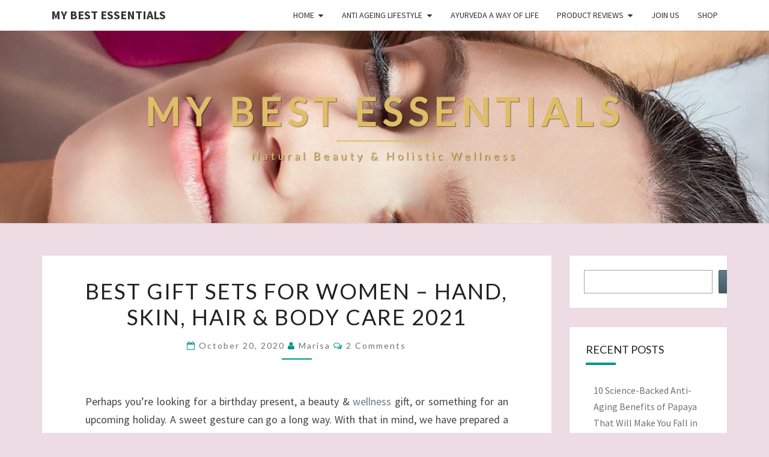

--- FILE ---
content_type: text/html; charset=UTF-8
request_url: https://mybestessentials.com/best-gift-sets-for-women/
body_size: 25937
content:
<!DOCTYPE html>

<!--[if IE 8]>
<html id="ie8" dir="ltr" lang="en-GB" prefix="og: https://ogp.me/ns#">
<![endif]-->
<!--[if !(IE 8) ]><!-->
<html dir="ltr" lang="en-GB" prefix="og: https://ogp.me/ns#">
<!--<![endif]-->
<head>
<meta charset="UTF-8" />
<meta name="viewport" content="width=device-width" />
<link rel="profile" href="http://gmpg.org/xfn/11" />
<link rel="pingback" href="https://mybestessentials.com/xmlrpc.php" />
<title>Best Gift Sets for Women - Hand, Skin, Hair &amp; Body Care 2026</title>

		<!-- All in One SEO 4.9.2 - aioseo.com -->
	<meta name="description" content="Wondering What to Gift your Loved Ones on Holidays, Birthdays, or a Special Occasion? Find Your Perfect Present from the Best Gift Sets for Women in 2026" />
	<meta name="robots" content="max-image-preview:large" />
	<meta name="author" content="marisa"/>
	<meta name="google-site-verification" content="wxJ5l9AmecPHx1QPSIgNYrKUUkTkqNz0wilsSgXOkMo" />
	<meta name="msvalidate.01" content="FD4EE7181EEA0032C6E109FD9F32176D" />
	<meta name="keywords" content="faurora essential oil necklace,la chatelaine hand cream" />
	<link rel="canonical" href="https://mybestessentials.com/best-gift-sets-for-women/" />
	<meta name="generator" content="All in One SEO (AIOSEO) 4.9.2" />
		<meta property="og:locale" content="en_GB" />
		<meta property="og:site_name" content="My Best Essentials | Natural Beauty &amp; Holistic Wellness" />
		<meta property="og:type" content="activity" />
		<meta property="og:title" content="Best Gift Sets for Women - Hand, Skin, Hair &amp; Body Care 2026" />
		<meta property="og:description" content="Wondering What to Gift your Loved Ones on Holidays, Birthdays, or a Special Occasion? Find Your Perfect Present from the Best Gift Sets for Women in 2026" />
		<meta property="og:url" content="https://mybestessentials.com/best-gift-sets-for-women/" />
		<meta name="twitter:card" content="summary" />
		<meta name="twitter:site" content="@Marisa06651230" />
		<meta name="twitter:title" content="Best Gift Sets for Women - Hand, Skin, Hair &amp; Body Care 2026" />
		<meta name="twitter:description" content="Wondering What to Gift your Loved Ones on Holidays, Birthdays, or a Special Occasion? Find Your Perfect Present from the Best Gift Sets for Women in 2026" />
		<meta name="twitter:creator" content="@Marisa06651230" />
		<!-- All in One SEO -->

<link rel='dns-prefetch' href='//fonts.googleapis.com' />
<link rel="alternate" type="application/rss+xml" title="My Best Essentials &raquo; Feed" href="https://mybestessentials.com/feed/" />
<link rel="alternate" type="application/rss+xml" title="My Best Essentials &raquo; Comments Feed" href="https://mybestessentials.com/comments/feed/" />
<link rel="alternate" type="application/rss+xml" title="My Best Essentials &raquo; Best Gift Sets for Women &#8211; Hand, Skin, Hair &#038; Body Care 2021 Comments Feed" href="https://mybestessentials.com/best-gift-sets-for-women/feed/" />
<link rel="alternate" title="oEmbed (JSON)" type="application/json+oembed" href="https://mybestessentials.com/wp-json/oembed/1.0/embed?url=https%3A%2F%2Fmybestessentials.com%2Fbest-gift-sets-for-women%2F" />
<link rel="alternate" title="oEmbed (XML)" type="text/xml+oembed" href="https://mybestessentials.com/wp-json/oembed/1.0/embed?url=https%3A%2F%2Fmybestessentials.com%2Fbest-gift-sets-for-women%2F&#038;format=xml" />
<style id='wp-img-auto-sizes-contain-inline-css' type='text/css'>
img:is([sizes=auto i],[sizes^="auto," i]){contain-intrinsic-size:3000px 1500px}
/*# sourceURL=wp-img-auto-sizes-contain-inline-css */
</style>
<style id='wp-emoji-styles-inline-css' type='text/css'>

	img.wp-smiley, img.emoji {
		display: inline !important;
		border: none !important;
		box-shadow: none !important;
		height: 1em !important;
		width: 1em !important;
		margin: 0 0.07em !important;
		vertical-align: -0.1em !important;
		background: none !important;
		padding: 0 !important;
	}
/*# sourceURL=wp-emoji-styles-inline-css */
</style>
<style id='wp-block-library-inline-css' type='text/css'>
:root{--wp-block-synced-color:#7a00df;--wp-block-synced-color--rgb:122,0,223;--wp-bound-block-color:var(--wp-block-synced-color);--wp-editor-canvas-background:#ddd;--wp-admin-theme-color:#007cba;--wp-admin-theme-color--rgb:0,124,186;--wp-admin-theme-color-darker-10:#006ba1;--wp-admin-theme-color-darker-10--rgb:0,107,160.5;--wp-admin-theme-color-darker-20:#005a87;--wp-admin-theme-color-darker-20--rgb:0,90,135;--wp-admin-border-width-focus:2px}@media (min-resolution:192dpi){:root{--wp-admin-border-width-focus:1.5px}}.wp-element-button{cursor:pointer}:root .has-very-light-gray-background-color{background-color:#eee}:root .has-very-dark-gray-background-color{background-color:#313131}:root .has-very-light-gray-color{color:#eee}:root .has-very-dark-gray-color{color:#313131}:root .has-vivid-green-cyan-to-vivid-cyan-blue-gradient-background{background:linear-gradient(135deg,#00d084,#0693e3)}:root .has-purple-crush-gradient-background{background:linear-gradient(135deg,#34e2e4,#4721fb 50%,#ab1dfe)}:root .has-hazy-dawn-gradient-background{background:linear-gradient(135deg,#faaca8,#dad0ec)}:root .has-subdued-olive-gradient-background{background:linear-gradient(135deg,#fafae1,#67a671)}:root .has-atomic-cream-gradient-background{background:linear-gradient(135deg,#fdd79a,#004a59)}:root .has-nightshade-gradient-background{background:linear-gradient(135deg,#330968,#31cdcf)}:root .has-midnight-gradient-background{background:linear-gradient(135deg,#020381,#2874fc)}:root{--wp--preset--font-size--normal:16px;--wp--preset--font-size--huge:42px}.has-regular-font-size{font-size:1em}.has-larger-font-size{font-size:2.625em}.has-normal-font-size{font-size:var(--wp--preset--font-size--normal)}.has-huge-font-size{font-size:var(--wp--preset--font-size--huge)}.has-text-align-center{text-align:center}.has-text-align-left{text-align:left}.has-text-align-right{text-align:right}.has-fit-text{white-space:nowrap!important}#end-resizable-editor-section{display:none}.aligncenter{clear:both}.items-justified-left{justify-content:flex-start}.items-justified-center{justify-content:center}.items-justified-right{justify-content:flex-end}.items-justified-space-between{justify-content:space-between}.screen-reader-text{border:0;clip-path:inset(50%);height:1px;margin:-1px;overflow:hidden;padding:0;position:absolute;width:1px;word-wrap:normal!important}.screen-reader-text:focus{background-color:#ddd;clip-path:none;color:#444;display:block;font-size:1em;height:auto;left:5px;line-height:normal;padding:15px 23px 14px;text-decoration:none;top:5px;width:auto;z-index:100000}html :where(.has-border-color){border-style:solid}html :where([style*=border-top-color]){border-top-style:solid}html :where([style*=border-right-color]){border-right-style:solid}html :where([style*=border-bottom-color]){border-bottom-style:solid}html :where([style*=border-left-color]){border-left-style:solid}html :where([style*=border-width]){border-style:solid}html :where([style*=border-top-width]){border-top-style:solid}html :where([style*=border-right-width]){border-right-style:solid}html :where([style*=border-bottom-width]){border-bottom-style:solid}html :where([style*=border-left-width]){border-left-style:solid}html :where(img[class*=wp-image-]){height:auto;max-width:100%}:where(figure){margin:0 0 1em}html :where(.is-position-sticky){--wp-admin--admin-bar--position-offset:var(--wp-admin--admin-bar--height,0px)}@media screen and (max-width:600px){html :where(.is-position-sticky){--wp-admin--admin-bar--position-offset:0px}}

/*# sourceURL=wp-block-library-inline-css */
</style><style id='wp-block-button-inline-css' type='text/css'>
.wp-block-button__link{align-content:center;box-sizing:border-box;cursor:pointer;display:inline-block;height:100%;text-align:center;word-break:break-word}.wp-block-button__link.aligncenter{text-align:center}.wp-block-button__link.alignright{text-align:right}:where(.wp-block-button__link){border-radius:9999px;box-shadow:none;padding:calc(.667em + 2px) calc(1.333em + 2px);text-decoration:none}.wp-block-button[style*=text-decoration] .wp-block-button__link{text-decoration:inherit}.wp-block-buttons>.wp-block-button.has-custom-width{max-width:none}.wp-block-buttons>.wp-block-button.has-custom-width .wp-block-button__link{width:100%}.wp-block-buttons>.wp-block-button.has-custom-font-size .wp-block-button__link{font-size:inherit}.wp-block-buttons>.wp-block-button.wp-block-button__width-25{width:calc(25% - var(--wp--style--block-gap, .5em)*.75)}.wp-block-buttons>.wp-block-button.wp-block-button__width-50{width:calc(50% - var(--wp--style--block-gap, .5em)*.5)}.wp-block-buttons>.wp-block-button.wp-block-button__width-75{width:calc(75% - var(--wp--style--block-gap, .5em)*.25)}.wp-block-buttons>.wp-block-button.wp-block-button__width-100{flex-basis:100%;width:100%}.wp-block-buttons.is-vertical>.wp-block-button.wp-block-button__width-25{width:25%}.wp-block-buttons.is-vertical>.wp-block-button.wp-block-button__width-50{width:50%}.wp-block-buttons.is-vertical>.wp-block-button.wp-block-button__width-75{width:75%}.wp-block-button.is-style-squared,.wp-block-button__link.wp-block-button.is-style-squared{border-radius:0}.wp-block-button.no-border-radius,.wp-block-button__link.no-border-radius{border-radius:0!important}:root :where(.wp-block-button .wp-block-button__link.is-style-outline),:root :where(.wp-block-button.is-style-outline>.wp-block-button__link){border:2px solid;padding:.667em 1.333em}:root :where(.wp-block-button .wp-block-button__link.is-style-outline:not(.has-text-color)),:root :where(.wp-block-button.is-style-outline>.wp-block-button__link:not(.has-text-color)){color:currentColor}:root :where(.wp-block-button .wp-block-button__link.is-style-outline:not(.has-background)),:root :where(.wp-block-button.is-style-outline>.wp-block-button__link:not(.has-background)){background-color:initial;background-image:none}
/*# sourceURL=https://mybestessentials.com/wp-includes/blocks/button/style.min.css */
</style>
<style id='wp-block-heading-inline-css' type='text/css'>
h1:where(.wp-block-heading).has-background,h2:where(.wp-block-heading).has-background,h3:where(.wp-block-heading).has-background,h4:where(.wp-block-heading).has-background,h5:where(.wp-block-heading).has-background,h6:where(.wp-block-heading).has-background{padding:1.25em 2.375em}h1.has-text-align-left[style*=writing-mode]:where([style*=vertical-lr]),h1.has-text-align-right[style*=writing-mode]:where([style*=vertical-rl]),h2.has-text-align-left[style*=writing-mode]:where([style*=vertical-lr]),h2.has-text-align-right[style*=writing-mode]:where([style*=vertical-rl]),h3.has-text-align-left[style*=writing-mode]:where([style*=vertical-lr]),h3.has-text-align-right[style*=writing-mode]:where([style*=vertical-rl]),h4.has-text-align-left[style*=writing-mode]:where([style*=vertical-lr]),h4.has-text-align-right[style*=writing-mode]:where([style*=vertical-rl]),h5.has-text-align-left[style*=writing-mode]:where([style*=vertical-lr]),h5.has-text-align-right[style*=writing-mode]:where([style*=vertical-rl]),h6.has-text-align-left[style*=writing-mode]:where([style*=vertical-lr]),h6.has-text-align-right[style*=writing-mode]:where([style*=vertical-rl]){rotate:180deg}
/*# sourceURL=https://mybestessentials.com/wp-includes/blocks/heading/style.min.css */
</style>
<style id='wp-block-list-inline-css' type='text/css'>
ol,ul{box-sizing:border-box}:root :where(.wp-block-list.has-background){padding:1.25em 2.375em}
/*# sourceURL=https://mybestessentials.com/wp-includes/blocks/list/style.min.css */
</style>
<style id='wp-block-media-text-inline-css' type='text/css'>
.wp-block-media-text{box-sizing:border-box;
  /*!rtl:begin:ignore*/direction:ltr;
  /*!rtl:end:ignore*/display:grid;grid-template-columns:50% 1fr;grid-template-rows:auto}.wp-block-media-text.has-media-on-the-right{grid-template-columns:1fr 50%}.wp-block-media-text.is-vertically-aligned-top>.wp-block-media-text__content,.wp-block-media-text.is-vertically-aligned-top>.wp-block-media-text__media{align-self:start}.wp-block-media-text.is-vertically-aligned-center>.wp-block-media-text__content,.wp-block-media-text.is-vertically-aligned-center>.wp-block-media-text__media,.wp-block-media-text>.wp-block-media-text__content,.wp-block-media-text>.wp-block-media-text__media{align-self:center}.wp-block-media-text.is-vertically-aligned-bottom>.wp-block-media-text__content,.wp-block-media-text.is-vertically-aligned-bottom>.wp-block-media-text__media{align-self:end}.wp-block-media-text>.wp-block-media-text__media{
  /*!rtl:begin:ignore*/grid-column:1;grid-row:1;
  /*!rtl:end:ignore*/margin:0}.wp-block-media-text>.wp-block-media-text__content{direction:ltr;
  /*!rtl:begin:ignore*/grid-column:2;grid-row:1;
  /*!rtl:end:ignore*/padding:0 8%;word-break:break-word}.wp-block-media-text.has-media-on-the-right>.wp-block-media-text__media{
  /*!rtl:begin:ignore*/grid-column:2;grid-row:1
  /*!rtl:end:ignore*/}.wp-block-media-text.has-media-on-the-right>.wp-block-media-text__content{
  /*!rtl:begin:ignore*/grid-column:1;grid-row:1
  /*!rtl:end:ignore*/}.wp-block-media-text__media a{display:block}.wp-block-media-text__media img,.wp-block-media-text__media video{height:auto;max-width:unset;vertical-align:middle;width:100%}.wp-block-media-text.is-image-fill>.wp-block-media-text__media{background-size:cover;height:100%;min-height:250px}.wp-block-media-text.is-image-fill>.wp-block-media-text__media>a{display:block;height:100%}.wp-block-media-text.is-image-fill>.wp-block-media-text__media img{height:1px;margin:-1px;overflow:hidden;padding:0;position:absolute;width:1px;clip:rect(0,0,0,0);border:0}.wp-block-media-text.is-image-fill-element>.wp-block-media-text__media{height:100%;min-height:250px}.wp-block-media-text.is-image-fill-element>.wp-block-media-text__media>a{display:block;height:100%}.wp-block-media-text.is-image-fill-element>.wp-block-media-text__media img{height:100%;object-fit:cover;width:100%}@media (max-width:600px){.wp-block-media-text.is-stacked-on-mobile{grid-template-columns:100%!important}.wp-block-media-text.is-stacked-on-mobile>.wp-block-media-text__media{grid-column:1;grid-row:1}.wp-block-media-text.is-stacked-on-mobile>.wp-block-media-text__content{grid-column:1;grid-row:2}}
/*# sourceURL=https://mybestessentials.com/wp-includes/blocks/media-text/style.min.css */
</style>
<style id='wp-block-buttons-inline-css' type='text/css'>
.wp-block-buttons{box-sizing:border-box}.wp-block-buttons.is-vertical{flex-direction:column}.wp-block-buttons.is-vertical>.wp-block-button:last-child{margin-bottom:0}.wp-block-buttons>.wp-block-button{display:inline-block;margin:0}.wp-block-buttons.is-content-justification-left{justify-content:flex-start}.wp-block-buttons.is-content-justification-left.is-vertical{align-items:flex-start}.wp-block-buttons.is-content-justification-center{justify-content:center}.wp-block-buttons.is-content-justification-center.is-vertical{align-items:center}.wp-block-buttons.is-content-justification-right{justify-content:flex-end}.wp-block-buttons.is-content-justification-right.is-vertical{align-items:flex-end}.wp-block-buttons.is-content-justification-space-between{justify-content:space-between}.wp-block-buttons.aligncenter{text-align:center}.wp-block-buttons:not(.is-content-justification-space-between,.is-content-justification-right,.is-content-justification-left,.is-content-justification-center) .wp-block-button.aligncenter{margin-left:auto;margin-right:auto;width:100%}.wp-block-buttons[style*=text-decoration] .wp-block-button,.wp-block-buttons[style*=text-decoration] .wp-block-button__link{text-decoration:inherit}.wp-block-buttons.has-custom-font-size .wp-block-button__link{font-size:inherit}.wp-block-buttons .wp-block-button__link{width:100%}.wp-block-button.aligncenter{text-align:center}
/*# sourceURL=https://mybestessentials.com/wp-includes/blocks/buttons/style.min.css */
</style>
<style id='wp-block-search-inline-css' type='text/css'>
.wp-block-search__button{margin-left:10px;word-break:normal}.wp-block-search__button.has-icon{line-height:0}.wp-block-search__button svg{height:1.25em;min-height:24px;min-width:24px;width:1.25em;fill:currentColor;vertical-align:text-bottom}:where(.wp-block-search__button){border:1px solid #ccc;padding:6px 10px}.wp-block-search__inside-wrapper{display:flex;flex:auto;flex-wrap:nowrap;max-width:100%}.wp-block-search__label{width:100%}.wp-block-search.wp-block-search__button-only .wp-block-search__button{box-sizing:border-box;display:flex;flex-shrink:0;justify-content:center;margin-left:0;max-width:100%}.wp-block-search.wp-block-search__button-only .wp-block-search__inside-wrapper{min-width:0!important;transition-property:width}.wp-block-search.wp-block-search__button-only .wp-block-search__input{flex-basis:100%;transition-duration:.3s}.wp-block-search.wp-block-search__button-only.wp-block-search__searchfield-hidden,.wp-block-search.wp-block-search__button-only.wp-block-search__searchfield-hidden .wp-block-search__inside-wrapper{overflow:hidden}.wp-block-search.wp-block-search__button-only.wp-block-search__searchfield-hidden .wp-block-search__input{border-left-width:0!important;border-right-width:0!important;flex-basis:0;flex-grow:0;margin:0;min-width:0!important;padding-left:0!important;padding-right:0!important;width:0!important}:where(.wp-block-search__input){appearance:none;border:1px solid #949494;flex-grow:1;font-family:inherit;font-size:inherit;font-style:inherit;font-weight:inherit;letter-spacing:inherit;line-height:inherit;margin-left:0;margin-right:0;min-width:3rem;padding:8px;text-decoration:unset!important;text-transform:inherit}:where(.wp-block-search__button-inside .wp-block-search__inside-wrapper){background-color:#fff;border:1px solid #949494;box-sizing:border-box;padding:4px}:where(.wp-block-search__button-inside .wp-block-search__inside-wrapper) .wp-block-search__input{border:none;border-radius:0;padding:0 4px}:where(.wp-block-search__button-inside .wp-block-search__inside-wrapper) .wp-block-search__input:focus{outline:none}:where(.wp-block-search__button-inside .wp-block-search__inside-wrapper) :where(.wp-block-search__button){padding:4px 8px}.wp-block-search.aligncenter .wp-block-search__inside-wrapper{margin:auto}.wp-block[data-align=right] .wp-block-search.wp-block-search__button-only .wp-block-search__inside-wrapper{float:right}
/*# sourceURL=https://mybestessentials.com/wp-includes/blocks/search/style.min.css */
</style>
<style id='wp-block-paragraph-inline-css' type='text/css'>
.is-small-text{font-size:.875em}.is-regular-text{font-size:1em}.is-large-text{font-size:2.25em}.is-larger-text{font-size:3em}.has-drop-cap:not(:focus):first-letter{float:left;font-size:8.4em;font-style:normal;font-weight:100;line-height:.68;margin:.05em .1em 0 0;text-transform:uppercase}body.rtl .has-drop-cap:not(:focus):first-letter{float:none;margin-left:.1em}p.has-drop-cap.has-background{overflow:hidden}:root :where(p.has-background){padding:1.25em 2.375em}:where(p.has-text-color:not(.has-link-color)) a{color:inherit}p.has-text-align-left[style*="writing-mode:vertical-lr"],p.has-text-align-right[style*="writing-mode:vertical-rl"]{rotate:180deg}
/*# sourceURL=https://mybestessentials.com/wp-includes/blocks/paragraph/style.min.css */
</style>
<style id='wp-block-separator-inline-css' type='text/css'>
@charset "UTF-8";.wp-block-separator{border:none;border-top:2px solid}:root :where(.wp-block-separator.is-style-dots){height:auto;line-height:1;text-align:center}:root :where(.wp-block-separator.is-style-dots):before{color:currentColor;content:"···";font-family:serif;font-size:1.5em;letter-spacing:2em;padding-left:2em}.wp-block-separator.is-style-dots{background:none!important;border:none!important}
/*# sourceURL=https://mybestessentials.com/wp-includes/blocks/separator/style.min.css */
</style>
<style id='global-styles-inline-css' type='text/css'>
:root{--wp--preset--aspect-ratio--square: 1;--wp--preset--aspect-ratio--4-3: 4/3;--wp--preset--aspect-ratio--3-4: 3/4;--wp--preset--aspect-ratio--3-2: 3/2;--wp--preset--aspect-ratio--2-3: 2/3;--wp--preset--aspect-ratio--16-9: 16/9;--wp--preset--aspect-ratio--9-16: 9/16;--wp--preset--color--black: #000000;--wp--preset--color--cyan-bluish-gray: #abb8c3;--wp--preset--color--white: #ffffff;--wp--preset--color--pale-pink: #f78da7;--wp--preset--color--vivid-red: #cf2e2e;--wp--preset--color--luminous-vivid-orange: #ff6900;--wp--preset--color--luminous-vivid-amber: #fcb900;--wp--preset--color--light-green-cyan: #7bdcb5;--wp--preset--color--vivid-green-cyan: #00d084;--wp--preset--color--pale-cyan-blue: #8ed1fc;--wp--preset--color--vivid-cyan-blue: #0693e3;--wp--preset--color--vivid-purple: #9b51e0;--wp--preset--gradient--vivid-cyan-blue-to-vivid-purple: linear-gradient(135deg,rgb(6,147,227) 0%,rgb(155,81,224) 100%);--wp--preset--gradient--light-green-cyan-to-vivid-green-cyan: linear-gradient(135deg,rgb(122,220,180) 0%,rgb(0,208,130) 100%);--wp--preset--gradient--luminous-vivid-amber-to-luminous-vivid-orange: linear-gradient(135deg,rgb(252,185,0) 0%,rgb(255,105,0) 100%);--wp--preset--gradient--luminous-vivid-orange-to-vivid-red: linear-gradient(135deg,rgb(255,105,0) 0%,rgb(207,46,46) 100%);--wp--preset--gradient--very-light-gray-to-cyan-bluish-gray: linear-gradient(135deg,rgb(238,238,238) 0%,rgb(169,184,195) 100%);--wp--preset--gradient--cool-to-warm-spectrum: linear-gradient(135deg,rgb(74,234,220) 0%,rgb(151,120,209) 20%,rgb(207,42,186) 40%,rgb(238,44,130) 60%,rgb(251,105,98) 80%,rgb(254,248,76) 100%);--wp--preset--gradient--blush-light-purple: linear-gradient(135deg,rgb(255,206,236) 0%,rgb(152,150,240) 100%);--wp--preset--gradient--blush-bordeaux: linear-gradient(135deg,rgb(254,205,165) 0%,rgb(254,45,45) 50%,rgb(107,0,62) 100%);--wp--preset--gradient--luminous-dusk: linear-gradient(135deg,rgb(255,203,112) 0%,rgb(199,81,192) 50%,rgb(65,88,208) 100%);--wp--preset--gradient--pale-ocean: linear-gradient(135deg,rgb(255,245,203) 0%,rgb(182,227,212) 50%,rgb(51,167,181) 100%);--wp--preset--gradient--electric-grass: linear-gradient(135deg,rgb(202,248,128) 0%,rgb(113,206,126) 100%);--wp--preset--gradient--midnight: linear-gradient(135deg,rgb(2,3,129) 0%,rgb(40,116,252) 100%);--wp--preset--font-size--small: 13px;--wp--preset--font-size--medium: 20px;--wp--preset--font-size--large: 36px;--wp--preset--font-size--x-large: 42px;--wp--preset--spacing--20: 0.44rem;--wp--preset--spacing--30: 0.67rem;--wp--preset--spacing--40: 1rem;--wp--preset--spacing--50: 1.5rem;--wp--preset--spacing--60: 2.25rem;--wp--preset--spacing--70: 3.38rem;--wp--preset--spacing--80: 5.06rem;--wp--preset--shadow--natural: 6px 6px 9px rgba(0, 0, 0, 0.2);--wp--preset--shadow--deep: 12px 12px 50px rgba(0, 0, 0, 0.4);--wp--preset--shadow--sharp: 6px 6px 0px rgba(0, 0, 0, 0.2);--wp--preset--shadow--outlined: 6px 6px 0px -3px rgb(255, 255, 255), 6px 6px rgb(0, 0, 0);--wp--preset--shadow--crisp: 6px 6px 0px rgb(0, 0, 0);}:where(.is-layout-flex){gap: 0.5em;}:where(.is-layout-grid){gap: 0.5em;}body .is-layout-flex{display: flex;}.is-layout-flex{flex-wrap: wrap;align-items: center;}.is-layout-flex > :is(*, div){margin: 0;}body .is-layout-grid{display: grid;}.is-layout-grid > :is(*, div){margin: 0;}:where(.wp-block-columns.is-layout-flex){gap: 2em;}:where(.wp-block-columns.is-layout-grid){gap: 2em;}:where(.wp-block-post-template.is-layout-flex){gap: 1.25em;}:where(.wp-block-post-template.is-layout-grid){gap: 1.25em;}.has-black-color{color: var(--wp--preset--color--black) !important;}.has-cyan-bluish-gray-color{color: var(--wp--preset--color--cyan-bluish-gray) !important;}.has-white-color{color: var(--wp--preset--color--white) !important;}.has-pale-pink-color{color: var(--wp--preset--color--pale-pink) !important;}.has-vivid-red-color{color: var(--wp--preset--color--vivid-red) !important;}.has-luminous-vivid-orange-color{color: var(--wp--preset--color--luminous-vivid-orange) !important;}.has-luminous-vivid-amber-color{color: var(--wp--preset--color--luminous-vivid-amber) !important;}.has-light-green-cyan-color{color: var(--wp--preset--color--light-green-cyan) !important;}.has-vivid-green-cyan-color{color: var(--wp--preset--color--vivid-green-cyan) !important;}.has-pale-cyan-blue-color{color: var(--wp--preset--color--pale-cyan-blue) !important;}.has-vivid-cyan-blue-color{color: var(--wp--preset--color--vivid-cyan-blue) !important;}.has-vivid-purple-color{color: var(--wp--preset--color--vivid-purple) !important;}.has-black-background-color{background-color: var(--wp--preset--color--black) !important;}.has-cyan-bluish-gray-background-color{background-color: var(--wp--preset--color--cyan-bluish-gray) !important;}.has-white-background-color{background-color: var(--wp--preset--color--white) !important;}.has-pale-pink-background-color{background-color: var(--wp--preset--color--pale-pink) !important;}.has-vivid-red-background-color{background-color: var(--wp--preset--color--vivid-red) !important;}.has-luminous-vivid-orange-background-color{background-color: var(--wp--preset--color--luminous-vivid-orange) !important;}.has-luminous-vivid-amber-background-color{background-color: var(--wp--preset--color--luminous-vivid-amber) !important;}.has-light-green-cyan-background-color{background-color: var(--wp--preset--color--light-green-cyan) !important;}.has-vivid-green-cyan-background-color{background-color: var(--wp--preset--color--vivid-green-cyan) !important;}.has-pale-cyan-blue-background-color{background-color: var(--wp--preset--color--pale-cyan-blue) !important;}.has-vivid-cyan-blue-background-color{background-color: var(--wp--preset--color--vivid-cyan-blue) !important;}.has-vivid-purple-background-color{background-color: var(--wp--preset--color--vivid-purple) !important;}.has-black-border-color{border-color: var(--wp--preset--color--black) !important;}.has-cyan-bluish-gray-border-color{border-color: var(--wp--preset--color--cyan-bluish-gray) !important;}.has-white-border-color{border-color: var(--wp--preset--color--white) !important;}.has-pale-pink-border-color{border-color: var(--wp--preset--color--pale-pink) !important;}.has-vivid-red-border-color{border-color: var(--wp--preset--color--vivid-red) !important;}.has-luminous-vivid-orange-border-color{border-color: var(--wp--preset--color--luminous-vivid-orange) !important;}.has-luminous-vivid-amber-border-color{border-color: var(--wp--preset--color--luminous-vivid-amber) !important;}.has-light-green-cyan-border-color{border-color: var(--wp--preset--color--light-green-cyan) !important;}.has-vivid-green-cyan-border-color{border-color: var(--wp--preset--color--vivid-green-cyan) !important;}.has-pale-cyan-blue-border-color{border-color: var(--wp--preset--color--pale-cyan-blue) !important;}.has-vivid-cyan-blue-border-color{border-color: var(--wp--preset--color--vivid-cyan-blue) !important;}.has-vivid-purple-border-color{border-color: var(--wp--preset--color--vivid-purple) !important;}.has-vivid-cyan-blue-to-vivid-purple-gradient-background{background: var(--wp--preset--gradient--vivid-cyan-blue-to-vivid-purple) !important;}.has-light-green-cyan-to-vivid-green-cyan-gradient-background{background: var(--wp--preset--gradient--light-green-cyan-to-vivid-green-cyan) !important;}.has-luminous-vivid-amber-to-luminous-vivid-orange-gradient-background{background: var(--wp--preset--gradient--luminous-vivid-amber-to-luminous-vivid-orange) !important;}.has-luminous-vivid-orange-to-vivid-red-gradient-background{background: var(--wp--preset--gradient--luminous-vivid-orange-to-vivid-red) !important;}.has-very-light-gray-to-cyan-bluish-gray-gradient-background{background: var(--wp--preset--gradient--very-light-gray-to-cyan-bluish-gray) !important;}.has-cool-to-warm-spectrum-gradient-background{background: var(--wp--preset--gradient--cool-to-warm-spectrum) !important;}.has-blush-light-purple-gradient-background{background: var(--wp--preset--gradient--blush-light-purple) !important;}.has-blush-bordeaux-gradient-background{background: var(--wp--preset--gradient--blush-bordeaux) !important;}.has-luminous-dusk-gradient-background{background: var(--wp--preset--gradient--luminous-dusk) !important;}.has-pale-ocean-gradient-background{background: var(--wp--preset--gradient--pale-ocean) !important;}.has-electric-grass-gradient-background{background: var(--wp--preset--gradient--electric-grass) !important;}.has-midnight-gradient-background{background: var(--wp--preset--gradient--midnight) !important;}.has-small-font-size{font-size: var(--wp--preset--font-size--small) !important;}.has-medium-font-size{font-size: var(--wp--preset--font-size--medium) !important;}.has-large-font-size{font-size: var(--wp--preset--font-size--large) !important;}.has-x-large-font-size{font-size: var(--wp--preset--font-size--x-large) !important;}
/*# sourceURL=global-styles-inline-css */
</style>

<style id='classic-theme-styles-inline-css' type='text/css'>
/*! This file is auto-generated */
.wp-block-button__link{color:#fff;background-color:#32373c;border-radius:9999px;box-shadow:none;text-decoration:none;padding:calc(.667em + 2px) calc(1.333em + 2px);font-size:1.125em}.wp-block-file__button{background:#32373c;color:#fff;text-decoration:none}
/*# sourceURL=/wp-includes/css/classic-themes.min.css */
</style>
<link rel='stylesheet' id='bootstrap-css' href='https://mybestessentials.com/wp-content/themes/nisarg/css/bootstrap.css?ver=6.9' type='text/css' media='all' />
<link rel='stylesheet' id='font-awesome-css' href='https://mybestessentials.com/wp-content/themes/nisarg/font-awesome/css/font-awesome.min.css?ver=6.9' type='text/css' media='all' />
<link rel='stylesheet' id='nisarg-style-css' href='https://mybestessentials.com/wp-content/themes/nisarg/style.css?ver=6.9' type='text/css' media='all' />
<style id='nisarg-style-inline-css' type='text/css'>
	/* Color Scheme */

	/* Accent Color */

	a:active,
	a:hover,
	a:focus {
	    color: #009688;
	}

	.main-navigation .primary-menu > li > a:hover, .main-navigation .primary-menu > li > a:focus {
		color: #009688;
	}
	
	.main-navigation .primary-menu .sub-menu .current_page_item > a,
	.main-navigation .primary-menu .sub-menu .current-menu-item > a {
		color: #009688;
	}
	.main-navigation .primary-menu .sub-menu .current_page_item > a:hover,
	.main-navigation .primary-menu .sub-menu .current_page_item > a:focus,
	.main-navigation .primary-menu .sub-menu .current-menu-item > a:hover,
	.main-navigation .primary-menu .sub-menu .current-menu-item > a:focus {
		background-color: #fff;
		color: #009688;
	}
	.dropdown-toggle:hover,
	.dropdown-toggle:focus {
		color: #009688;
	}
	.pagination .current,
	.dark .pagination .current {
		background-color: #009688;
		border: 1px solid #009688;
	}
	blockquote {
		border-color: #009688;
	}
	@media (min-width: 768px){
		.main-navigation .primary-menu > .current_page_item > a,
		.main-navigation .primary-menu > .current_page_item > a:hover,
		.main-navigation .primary-menu > .current_page_item > a:focus,
		.main-navigation .primary-menu > .current-menu-item > a,
		.main-navigation .primary-menu > .current-menu-item > a:hover,
		.main-navigation .primary-menu > .current-menu-item > a:focus,
		.main-navigation .primary-menu > .current_page_ancestor > a,
		.main-navigation .primary-menu > .current_page_ancestor > a:hover,
		.main-navigation .primary-menu > .current_page_ancestor > a:focus,
		.main-navigation .primary-menu > .current-menu-ancestor > a,
		.main-navigation .primary-menu > .current-menu-ancestor > a:hover,
		.main-navigation .primary-menu > .current-menu-ancestor > a:focus {
			border-top: 4px solid #009688;
		}
		.main-navigation ul ul a:hover,
		.main-navigation ul ul a.focus {
			color: #fff;
			background-color: #009688;
		}
	}

	.main-navigation .primary-menu > .open > a, .main-navigation .primary-menu > .open > a:hover, .main-navigation .primary-menu > .open > a:focus {
		color: #009688;
	}

	.main-navigation .primary-menu > li > .sub-menu  li > a:hover,
	.main-navigation .primary-menu > li > .sub-menu  li > a:focus {
		color: #fff;
		background-color: #009688;
	}

	@media (max-width: 767px) {
		.main-navigation .primary-menu .open .sub-menu > li > a:hover {
			color: #fff;
			background-color: #009688;
		}
	}

	.sticky-post{
		color: #fff;
	    background: #009688; 
	}
	
	.entry-title a:hover,
	.entry-title a:focus{
	    color: #009688;
	}

	.entry-header .entry-meta::after{
	    background: #009688;
	}

	.fa {
		color: #009688;
	}

	.btn-default{
		border-bottom: 1px solid #009688;
	}

	.btn-default:hover, .btn-default:focus{
	    border-bottom: 1px solid #009688;
	    background-color: #009688;
	}

	.nav-previous:hover, .nav-next:hover{
	    border: 1px solid #009688;
	    background-color: #009688;
	}

	.next-post a:hover,.prev-post a:hover{
	    color: #009688;
	}

	.posts-navigation .next-post a:hover .fa, .posts-navigation .prev-post a:hover .fa{
	    color: #009688;
	}


	#secondary .widget-title::after{
		position: absolute;
	    width: 50px;
	    display: block;
	    height: 4px;    
	    bottom: -15px;
		background-color: #009688;
	    content: "";
	}

	#secondary .widget a:hover,
	#secondary .widget a:focus,
	.dark #secondary .widget #recentcomments a:hover,
	.dark #secondary .widget #recentcomments a:focus {
		color: #009688;
	}

	#secondary .widget_calendar tbody a {
		color: #fff;
		padding: 0.2em;
	    background-color: #009688;
	}

	#secondary .widget_calendar tbody a:hover{
		color: #fff;
	    padding: 0.2em;
	    background-color: #009688;  
	}	

	.dark .comment-respond #submit,
	.dark .main-navigation .menu-toggle:hover, 
	.dark .main-navigation .menu-toggle:focus,
	.dark html input[type="button"], 
	.dark input[type="reset"], 
	.dark input[type="submit"] {
		background: #009688;
		color: #fff;
	}
	
	.dark a {
		color: #009688;
	}

/*# sourceURL=nisarg-style-inline-css */
</style>
<link rel='stylesheet' id='nisarg-google-fonts-css' href='https://fonts.googleapis.com/css?family=Source+Sans+Pro%3A400%2C700%7CLato%3A400&#038;display=swap' type='text/css' media='all' />
<link rel='stylesheet' id='heateor_sss_frontend_css-css' href='https://mybestessentials.com/wp-content/plugins/sassy-social-share/public/css/sassy-social-share-public.css?ver=3.3.79' type='text/css' media='all' />
<style id='heateor_sss_frontend_css-inline-css' type='text/css'>
.heateor_sss_button_instagram span.heateor_sss_svg,a.heateor_sss_instagram span.heateor_sss_svg{background:radial-gradient(circle at 30% 107%,#fdf497 0,#fdf497 5%,#fd5949 45%,#d6249f 60%,#285aeb 90%)}.heateor_sss_horizontal_sharing .heateor_sss_svg,.heateor_sss_standard_follow_icons_container .heateor_sss_svg{color:#fff;border-width:0px;border-style:solid;border-color:transparent}.heateor_sss_horizontal_sharing .heateorSssTCBackground{color:#666}.heateor_sss_horizontal_sharing span.heateor_sss_svg:hover,.heateor_sss_standard_follow_icons_container span.heateor_sss_svg:hover{border-color:transparent;}.heateor_sss_vertical_sharing span.heateor_sss_svg,.heateor_sss_floating_follow_icons_container span.heateor_sss_svg{color:#fff;border-width:0px;border-style:solid;border-color:transparent;}.heateor_sss_vertical_sharing .heateorSssTCBackground{color:#666;}.heateor_sss_vertical_sharing span.heateor_sss_svg:hover,.heateor_sss_floating_follow_icons_container span.heateor_sss_svg:hover{border-color:transparent;}@media screen and (max-width:783px) {.heateor_sss_vertical_sharing{display:none!important}}
/*# sourceURL=heateor_sss_frontend_css-inline-css */
</style>
<script type="text/javascript" src="https://mybestessentials.com/wp-includes/js/jquery/jquery.min.js?ver=3.7.1" id="jquery-core-js"></script>
<script type="text/javascript" src="https://mybestessentials.com/wp-includes/js/jquery/jquery-migrate.min.js?ver=3.4.1" id="jquery-migrate-js"></script>
<link rel="https://api.w.org/" href="https://mybestessentials.com/wp-json/" /><link rel="alternate" title="JSON" type="application/json" href="https://mybestessentials.com/wp-json/wp/v2/posts/4246" /><link rel="EditURI" type="application/rsd+xml" title="RSD" href="https://mybestessentials.com/xmlrpc.php?rsd" />
<meta name="generator" content="WordPress 6.9" />
<link rel='shortlink' href='https://mybestessentials.com/?p=4246' />
<script type='text/javascript' data-cfasync='false'>var _mmunch = {'front': false, 'page': false, 'post': false, 'category': false, 'author': false, 'search': false, 'attachment': false, 'tag': false};_mmunch['post'] = true; _mmunch['postData'] = {"ID":4246,"post_name":"best-gift-sets-for-women","post_title":"Best Gift Sets for Women - Hand, Skin, Hair & Body Care 2021","post_type":"post","post_author":"2","post_status":"publish"}; _mmunch['postCategories'] = [{"term_id":108,"name":"Beauty","slug":"beauty","term_group":0,"term_taxonomy_id":108,"taxonomy":"category","description":"Beauty","parent":44,"count":17,"filter":"raw","cat_ID":108,"category_count":17,"category_description":"Beauty","cat_name":"Beauty","category_nicename":"beauty","category_parent":44}]; _mmunch['postTags'] = [{"term_id":226,"name":"Faurora Essential Oil Necklace","slug":"faurora-essential-oil-necklace","term_group":0,"term_taxonomy_id":226,"taxonomy":"post_tag","description":"","parent":0,"count":1,"filter":"raw"},{"term_id":227,"name":"La Chatelaine Hand Cream","slug":"la-chatelaine-hand-cream","term_group":0,"term_taxonomy_id":227,"taxonomy":"post_tag","description":"","parent":0,"count":1,"filter":"raw"}]; _mmunch['postAuthor'] = {"name":"","ID":""};</script><script data-cfasync="false" src="//a.mailmunch.co/app/v1/site.js" id="mailmunch-script" data-plugin="mailmunch" data-mailmunch-site-id="715140" async></script>
<style type="text/css">
        .site-header { background: #eddce3; }
</style>


	<style type="text/css">
		body,
		button,
		input,
		select,
		textarea {
		    font-family:  'Source Sans Pro',-apple-system,BlinkMacSystemFont,"Segoe UI",Roboto,Oxygen-Sans,Ubuntu,Cantarell,"Helvetica Neue",sans-serif;
		    font-weight: 400;
		    font-style: normal; 
		}
		h1,h2,h3,h4,h5,h6 {
	    	font-family: 'Lato',-apple-system,BlinkMacSystemFont,"Segoe UI",Roboto,Oxygen-Sans,Ubuntu,Cantarell,"Helvetica Neue",sans-serif;
	    	font-weight: 400;
	    	font-style: normal;
	    }
	    .navbar-brand,
	    #site-navigation.main-navigation ul {
	    	font-family: 'Source Sans Pro',-apple-system,BlinkMacSystemFont,"Segoe UI",Roboto,Oxygen-Sans,Ubuntu,Cantarell,"Helvetica Neue",sans-serif;
	    }
	    #site-navigation.main-navigation ul {
	    	font-weight: 400;
	    	font-style: normal;
	    }
	</style>

			<style type="text/css" id="nisarg-header-css">
					.site-header {
				background: url(https://mybestessentials.com/wp-content/uploads/2019/09/cropped-woman-3688233_1280.jpg) no-repeat scroll top;
				background-size: cover;
			}
			@media (min-width: 320px) and (max-width: 359px ) {
				.site-header {
					height: 80px;
				}
			}
			@media (min-width: 360px) and (max-width: 767px ) {
				.site-header {
					height: 90px;
				}
			}
			@media (min-width: 768px) and (max-width: 979px ) {
				.site-header {
					height: 192px;
				}
			}
			@media (min-width: 980px) and (max-width: 1279px ){
				.site-header {
					height: 245px;
				}
			}
			@media (min-width: 1280px) and (max-width: 1365px ){
				.site-header {
					height: 320px;
				}
			}
			@media (min-width: 1366px) and (max-width: 1439px ){
				.site-header {
					height: 341px;
				}
			}
			@media (min-width: 1440px) and (max-width: 1599px ) {
				.site-header {
					height: 360px;
				}
			}
			@media (min-width: 1600px) and (max-width: 1919px ) {
				.site-header {
					height: 400px;
				}
			}
			@media (min-width: 1920px) and (max-width: 2559px ) {
				.site-header {
					height: 480px;
				}
			}
			@media (min-width: 2560px)  and (max-width: 2879px ) {
				.site-header {
					height: 640px;
				}
			}
			@media (min-width: 2880px) {
				.site-header {
					height: 720px;
				}
			}
			.site-header{
				-webkit-box-shadow: 0px 0px 2px 1px rgba(182,182,182,0.3);
		    	-moz-box-shadow: 0px 0px 2px 1px rgba(182,182,182,0.3);
		    	-o-box-shadow: 0px 0px 2px 1px rgba(182,182,182,0.3);
		    	box-shadow: 0px 0px 2px 1px rgba(182,182,182,0.3);
			}
					.site-title,
			.site-description,
			.dark .site-title,
			.dark .site-description {
				color: #dfbd69;
			}
			.site-title::after{
				background: #dfbd69;
				content:"";
			}
		</style>
		<style type="text/css" id="custom-background-css">
body.custom-background { background-color: #eddce3; }
</style>
	<link rel="icon" href="https://mybestessentials.com/wp-content/uploads/2019/12/cropped-logo2_rs-32x32.jpg" sizes="32x32" />
<link rel="icon" href="https://mybestessentials.com/wp-content/uploads/2019/12/cropped-logo2_rs-192x192.jpg" sizes="192x192" />
<link rel="apple-touch-icon" href="https://mybestessentials.com/wp-content/uploads/2019/12/cropped-logo2_rs-180x180.jpg" />
<meta name="msapplication-TileImage" content="https://mybestessentials.com/wp-content/uploads/2019/12/cropped-logo2_rs-270x270.jpg" />
<link rel='stylesheet' id='lwptoc-main-css' href='https://mybestessentials.com/wp-content/plugins/luckywp-table-of-contents/front/assets/main.min.css?ver=2.1.14' type='text/css' media='all' />
</head>
<body class="wp-singular post-template-default single single-post postid-4246 single-format-standard custom-background wp-embed-responsive wp-theme-nisarg light group-blog">
<div id="page" class="hfeed site">
<header id="masthead"   role="banner">
	<nav id="site-navigation" class="main-navigation navbar-fixed-top navbar-left" role="navigation">
		<!-- Brand and toggle get grouped for better mobile display -->
		<div class="container" id="navigation_menu">
			<div class="navbar-header">
									<button type="button" class="menu-toggle" data-toggle="collapse" data-target=".navbar-ex1-collapse">
						<span class="sr-only">Toggle navigation</span>
						<span class="icon-bar"></span> 
						<span class="icon-bar"></span>
						<span class="icon-bar"></span>
					</button>
									<a class="navbar-brand" href="https://mybestessentials.com/">My Best Essentials</a>
			</div><!-- .navbar-header -->
			<div class="collapse navbar-collapse navbar-ex1-collapse"><ul id="menu-main-menu" class="primary-menu"><li id="menu-item-23" class="menu-item menu-item-type-custom menu-item-object-custom menu-item-home menu-item-has-children menu-item-23"><a href="https://mybestessentials.com/" title="anti ageing tips ">Home</a>
<ul class="sub-menu">
	<li id="menu-item-25" class="menu-item menu-item-type-post_type menu-item-object-post menu-item-25"><a href="https://mybestessentials.com/about-marisa/">About</a></li>
	<li id="menu-item-1540" class="menu-item menu-item-type-post_type menu-item-object-page menu-item-1540"><a href="https://mybestessentials.com/affiliate-resources-and-more/" title="Tools for affiliates">Resources and Tools</a></li>
</ul>
</li>
<li id="menu-item-42" class="menu-item menu-item-type-taxonomy menu-item-object-category menu-item-has-children menu-item-42"><a href="https://mybestessentials.com/category/antiageing-lifestyle/">Anti Ageing LifeStyle</a>
<ul class="sub-menu">
	<li id="menu-item-2414" class="menu-item menu-item-type-taxonomy menu-item-object-category menu-item-2414"><a href="https://mybestessentials.com/category/antiageing-lifestyle/hair-and-body-care/">Hair &amp; Body Care</a></li>
	<li id="menu-item-1025" class="menu-item menu-item-type-taxonomy menu-item-object-category menu-item-1025"><a href="https://mybestessentials.com/category/antiageing-lifestyle/skincareforantiaging/">Skin Care for Anti Aging</a></li>
	<li id="menu-item-1024" class="menu-item menu-item-type-taxonomy menu-item-object-category menu-item-1024"><a href="https://mybestessentials.com/category/antiageing-lifestyle/exerciseforantiaging/">Exercise for Anti Aging</a></li>
	<li id="menu-item-1023" class="menu-item menu-item-type-taxonomy menu-item-object-category menu-item-1023"><a href="https://mybestessentials.com/category/antiageing-lifestyle/massageforantiaging/">Massage For Anti Aging</a></li>
	<li id="menu-item-1030" class="menu-item menu-item-type-taxonomy menu-item-object-category menu-item-1030"><a href="https://mybestessentials.com/category/antiageing-lifestyle/foodsforantiaging/">Foods for Anti Aging</a></li>
</ul>
</li>
<li id="menu-item-141" class="menu-item menu-item-type-taxonomy menu-item-object-category menu-item-141"><a href="https://mybestessentials.com/category/ayurveda-a-way-of-life/">Ayurveda A way of life</a></li>
<li id="menu-item-198" class="menu-item menu-item-type-taxonomy menu-item-object-category current-post-ancestor menu-item-has-children menu-item-198"><a href="https://mybestessentials.com/category/productreviews/">Product Reviews</a>
<ul class="sub-menu">
	<li id="menu-item-1032" class="menu-item menu-item-type-taxonomy menu-item-object-category current-post-ancestor current-menu-parent current-post-parent menu-item-1032"><a href="https://mybestessentials.com/category/productreviews/beauty/">Beauty</a></li>
	<li id="menu-item-1033" class="menu-item menu-item-type-taxonomy menu-item-object-category menu-item-1033"><a href="https://mybestessentials.com/category/productreviews/health/">Health</a></li>
	<li id="menu-item-1842" class="menu-item menu-item-type-taxonomy menu-item-object-category menu-item-1842"><a href="https://mybestessentials.com/category/productreviews/books/">Books</a></li>
	<li id="menu-item-1843" class="menu-item menu-item-type-taxonomy menu-item-object-category menu-item-1843"><a href="https://mybestessentials.com/category/productreviews/equipment/">Equipment</a></li>
</ul>
</li>
<li id="menu-item-5617" class="menu-item menu-item-type-post_type menu-item-object-page menu-item-5617"><a href="https://mybestessentials.com/newsletter/">Join Us</a></li>
<li id="menu-item-2919" class="menu-item menu-item-type-post_type menu-item-object-page menu-item-2919"><a href="https://mybestessentials.com/ayurveda-fun-store/">Shop</a></li>
</ul></div>		</div><!--#container-->
	</nav>
	<div id="cc_spacer"></div><!-- used to clear fixed navigation by the themes js -->

		<div class="site-header">
		<div class="site-branding">
			<a class="home-link" href="https://mybestessentials.com/" title="My Best Essentials" rel="home">
				<h1 class="site-title">My Best Essentials</h1>
				<h2 class="site-description">Natural Beauty &amp; Holistic Wellness</h2>
			</a>
		</div><!--.site-branding-->
	</div><!--.site-header-->
	
</header>
<div id="content" class="site-content">

	<div class="container">
		<div class="row">
			<div id="primary" class="col-md-9 content-area">
				<main id="main" role="main">

									
<article id="post-4246"  class="post-content post-4246 post type-post status-publish format-standard hentry category-beauty tag-faurora-essential-oil-necklace tag-la-chatelaine-hand-cream">

	
	
	<header class="entry-header">
		<span class="screen-reader-text">Best Gift Sets for Women &#8211; Hand, Skin, Hair &#038; Body Care 2021</span>
					<h1 class="entry-title">Best Gift Sets for Women &#8211; Hand, Skin, Hair &#038; Body Care 2021</h1>
		
				<div class="entry-meta">
			<h5 class="entry-date"><i class="fa fa-calendar-o"></i> <a href="https://mybestessentials.com/best-gift-sets-for-women/" title="1:13 pm" rel="bookmark"><time class="entry-date" datetime="2020-10-20T13:13:48+02:00" pubdate>October 20, 2020 </time></a><span class="byline"><span class="sep"></span><i class="fa fa-user"></i>
<span class="author vcard"><a class="url fn n" href="https://mybestessentials.com/author/marisa/" title="View all posts by marisa" rel="author">marisa</a></span></span> <i class="fa fa-comments-o"></i><span class="screen-reader-text">Comments </span> <a href="https://mybestessentials.com/best-gift-sets-for-women/#comments" class="comments-link" >2 Comments</a></h5>
		</div><!-- .entry-meta -->
			</header><!-- .entry-header -->

			<div class="entry-content">
				
<p></p>



<p>Perhaps you’re looking for a birthday present, a beauty &amp; <a href="https://amzn.to/3dFO8if" target="_blank" rel="noreferrer noopener sponsored">wellness</a> gift, or something for an upcoming holiday. A sweet gesture can go a long way. With that in mind, we have prepared a list of the best gift sets for women. It is very easy to get confused among the millions of options available in the market. </p>



<p>Check out the best ones below!</p>



<p>Picking up a thoughtful gift can be very challenging. To make the choice easy for you, we have prepared this review to guide you through some of the best gift sets for women. Depending on where their interests lie, you can pick any gift set from our list and expect to see a big smile spread across the face of your favourite woman. Wish you good luck!</p>



<p><em>This post contains affiliate links and I may earn a small commission when you click on some of the links at no additional cost to you. As an Amazon Associate, I earn from qualifying purchases. Thank you for your support. For more information please see my disclosure&nbsp;<a href="https://mybestessentials.com/disclaimer/" target="_blank" rel="noreferrer noopener">here</a></em></p>



<div class="lwptoc lwptoc-autoWidth lwptoc-baseItems lwptoc-light lwptoc-notInherit" data-smooth-scroll="1" data-smooth-scroll-offset="24"><div class="lwptoc_i">    <div class="lwptoc_header">
        <b class="lwptoc_title">Contents</b>                    <span class="lwptoc_toggle">
                <a href="#" class="lwptoc_toggle_label" data-label="show">hide</a>            </span>
            </div>
<div class="lwptoc_items lwptoc_items-visible">
    <div class="lwptoc_itemWrap"><div class="lwptoc_item">    <a href="#Best_Gift_Sets_for_Women">
                    <span class="lwptoc_item_number">1</span>
                <span class="lwptoc_item_label">Best Gift Sets for Women</span>
    </a>
    </div><div class="lwptoc_item">    <a href="#Faurora_Essential_Oil_Necklace_Gift_Set">
                    <span class="lwptoc_item_number">2</span>
                <span class="lwptoc_item_label">Faurora Essential Oil Necklace Gift Set</span>
    </a>
    <div class="lwptoc_itemWrap"><div class="lwptoc_item">    <a href="#Features">
                    <span class="lwptoc_item_number">2.1</span>
                <span class="lwptoc_item_label">Features:</span>
    </a>
    </div></div></div><div class="lwptoc_item">    <a href="#Hand_Cream_Gift_Sets_for_Women">
                    <span class="lwptoc_item_number">3</span>
                <span class="lwptoc_item_label">Hand Cream Gift Sets for Women</span>
    </a>
    </div><div class="lwptoc_item">    <a href="#La_Chatelaine_Hand_Cream_Set">
                    <span class="lwptoc_item_number">4</span>
                <span class="lwptoc_item_label">La Chatelaine Hand Cream Set</span>
    </a>
    <div class="lwptoc_itemWrap"><div class="lwptoc_item">    <a href="#Features1">
                    <span class="lwptoc_item_number">4.1</span>
                <span class="lwptoc_item_label">Features:</span>
    </a>
    </div></div></div><div class="lwptoc_item">    <a href="#Burts_Bees_Hand_Repair_Gift_Set">
                    <span class="lwptoc_item_number">5</span>
                <span class="lwptoc_item_label">Burt’s Bees Hand Repair Gift Set</span>
    </a>
    <div class="lwptoc_itemWrap"><div class="lwptoc_item">    <a href="#Features2">
                    <span class="lwptoc_item_number">5.1</span>
                <span class="lwptoc_item_label">Features:</span>
    </a>
    </div></div></div><div class="lwptoc_item">    <a href="#Best_Skin_Care_Gifts_for_Women">
                    <span class="lwptoc_item_number">6</span>
                <span class="lwptoc_item_label">Best Skin Care Gifts for Women</span>
    </a>
    </div><div class="lwptoc_item">    <a href="#Dr_Jart_Mask_Sheet_Set">
                    <span class="lwptoc_item_number">7</span>
                <span class="lwptoc_item_label">Dr Jart Mask Sheet Set</span>
    </a>
    <div class="lwptoc_itemWrap"><div class="lwptoc_item">    <a href="#Features3">
                    <span class="lwptoc_item_number">7.1</span>
                <span class="lwptoc_item_label">Features:</span>
    </a>
    </div></div></div><div class="lwptoc_item">    <a href="#Footnanny_Hemp_Extract_Spa_Treatment_Set">
                    <span class="lwptoc_item_number">8</span>
                <span class="lwptoc_item_label">Footnanny Hemp Extract Spa Treatment Set</span>
    </a>
    <div class="lwptoc_itemWrap"><div class="lwptoc_item">    <a href="#Features4">
                    <span class="lwptoc_item_number">8.1</span>
                <span class="lwptoc_item_label">Features:</span>
    </a>
    </div></div></div><div class="lwptoc_item">    <a href="#Body_Earth_Bath_Spa_Gift_Box">
                    <span class="lwptoc_item_number">9</span>
                <span class="lwptoc_item_label">Body &amp; Earth Bath Spa Gift Box</span>
    </a>
    <div class="lwptoc_itemWrap"><div class="lwptoc_item">    <a href="#Features5">
                    <span class="lwptoc_item_number">9.1</span>
                <span class="lwptoc_item_label">Features:</span>
    </a>
    </div></div></div><div class="lwptoc_item">    <a href="#Body_Earth_Bath_and_Body_Gift_Set">
                    <span class="lwptoc_item_number">10</span>
                <span class="lwptoc_item_label">Body &amp; Earth Bath and Body Gift Set</span>
    </a>
    <div class="lwptoc_itemWrap"><div class="lwptoc_item">    <a href="#Features6">
                    <span class="lwptoc_item_number">10.1</span>
                <span class="lwptoc_item_label">Features:</span>
    </a>
    </div></div></div><div class="lwptoc_item">    <a href="#Aveeno_Skincare_Set">
                    <span class="lwptoc_item_number">11</span>
                <span class="lwptoc_item_label">Aveeno Skincare Set</span>
    </a>
    <div class="lwptoc_itemWrap"><div class="lwptoc_item">    <a href="#Features7">
                    <span class="lwptoc_item_number">11.1</span>
                <span class="lwptoc_item_label">Features:</span>
    </a>
    </div></div></div><div class="lwptoc_item">    <a href="#Hair_Care_Product_Set">
                    <span class="lwptoc_item_number">12</span>
                <span class="lwptoc_item_label">Hair Care Product Set</span>
    </a>
    </div><div class="lwptoc_item">    <a href="#Flawless_By_Gabrielle_Union_Blow_Out_Bundle">
                    <span class="lwptoc_item_number">13</span>
                <span class="lwptoc_item_label">Flawless By Gabrielle Union Blow Out Bundle</span>
    </a>
    <div class="lwptoc_itemWrap"><div class="lwptoc_item">    <a href="#Features8">
                    <span class="lwptoc_item_number">13.1</span>
                <span class="lwptoc_item_label">Features:</span>
    </a>
    </div></div></div><div class="lwptoc_item">    <a href="#Wellness_Gift_Set">
                    <span class="lwptoc_item_number">14</span>
                <span class="lwptoc_item_label">Wellness Gift Set</span>
    </a>
    </div><div class="lwptoc_item">    <a href="#Yinuo_Mirror_Scented_Candles_Gift_Set">
                    <span class="lwptoc_item_number">15</span>
                <span class="lwptoc_item_label">Yinuo Mirror Scented Candles Gift Set</span>
    </a>
    <div class="lwptoc_itemWrap"><div class="lwptoc_item">    <a href="#Features9">
                    <span class="lwptoc_item_number">15.1</span>
                <span class="lwptoc_item_label">Features:</span>
    </a>
    </div></div></div></div></div>
</div></div><h2 class="has-text-align-center has-white-color has-vivid-purple-background-color has-text-color has-background wp-block-heading"><span id="Best_Gift_Sets_for_Women">Best Gift Sets for Women</span></h2>



<h2 class="has-vivid-purple-color has-text-color wp-block-heading"><span id="Faurora_Essential_Oil_Necklace_Gift_Set"><a href="https://amzn.to/2T9Iyet" target="_blank" rel="noreferrer noopener sponsored">Faurora</a> Essential Oil Necklace Gift Set</span></h2>



<a href="https://www.amazon.com/Essential-Necklace-Aromatherapy-Lemongrass-Peppermint/dp/B075G8DFSW/ref=as_li_ss_il?dchild=1&amp;keywords=B075G8DFSW&amp;qid=1603186784&amp;sr=8-1&amp;linkCode=li3&amp;tag=490b9-20&amp;linkId=ef2093de53b8ed32a644fe69422a99a8&amp;language=en_US" target="_blank" rel="noopener noreferrer"><img decoding="async" border="0" src="//ws-na.amazon-adsystem.com/widgets/q?_encoding=UTF8&amp;ASIN=B075G8DFSW&amp;Format=_SL250_&amp;ID=AsinImage&amp;MarketPlace=US&amp;ServiceVersion=20070822&amp;WS=1&amp;tag=490b9-20&amp;language=en_US"></a><img decoding="async" src="https://ir-na.amazon-adsystem.com/e/ir?t=490b9-20&amp;language=en_US&amp;l=li3&amp;o=1&amp;a=B075G8DFSW" width="1" height="1" border="0" alt="" style="border:none !important; margin:0px !important;"><p><strong>Product Description: </strong>Faurora is a known name in the self-care industry and rightly so. We thoroughly enjoy the quality it delivers with every luxury set. The essential oils are diffuser friendly, so you can enjoy aromatherapy or use them directly on your skin for stress release.</p>



<p><strong>Design and Quality:</strong> The set includes a diffuser necklace along with a set of premium aroma oil. It is made of stainless steel, so rest assured that it will serve you for a long time. You can carry yourself with grace and fragrance.</p>



<h3 class="wp-block-heading"><span id="Features">Features:</span></h3>



<ul class="wp-block-list"><li>The necklace features a magnetic closure</li><li>The aroma oil set includes lavender, peppermint, sweet orange, and lemongrass</li></ul><div class="wp-block-buttons is-content-justification-center is-layout-flex wp-block-buttons-is-layout-flex">
<div class="wp-block-button"><a class="wp-block-button__link has-white-color has-light-green-cyan-background-color has-text-color has-background" href="https://amzn.to/2T9Iyet" target="_blank" rel="noreferrer noopener"><strong>Shop Now</strong></a></div>
</div>



<hr class="wp-block-separator has-text-color has-background has-vivid-purple-background-color has-vivid-purple-color"><h2 class="has-text-align-center wp-block-heading"><span id="Hand_Cream_Gift_Sets_for_Women">Hand Cream Gift Sets for Women</span></h2>



<h2 class="has-vivid-purple-color has-text-color wp-block-heading"><span id="La_Chatelaine_Hand_Cream_Set"><a href="https://amzn.to/3oagV36" target="_blank" rel="noreferrer noopener sponsored">La Chatelaine</a> Hand Cream Set</span></h2>



<a href="https://www.amazon.com/dp/B06XV5XTPQ/ref=as_li_ss_il?ie=UTF8&amp;linkCode=li3&amp;tag=490b9-20&amp;linkId=6577f044ddb6f452f2b76a91e2deb193&amp;language=en_US" target="_blank" rel="noopener noreferrer"><img decoding="async" border="0" src="//ws-na.amazon-adsystem.com/widgets/q?_encoding=UTF8&amp;ASIN=B06XV5XTPQ&amp;Format=_SL250_&amp;ID=AsinImage&amp;MarketPlace=US&amp;ServiceVersion=20070822&amp;WS=1&amp;tag=490b9-20&amp;language=en_US"></a><img decoding="async" src="https://ir-na.amazon-adsystem.com/e/ir?t=490b9-20&amp;language=en_US&amp;l=li3&amp;o=1&amp;a=B06XV5XTPQ" width="1" height="1" border="0" alt="" style="border:none !important; margin:0px !important;"><p><strong>Product Description:</strong> A range of luxury hand cream made of plant-based ingredients, packed into a pretty floral box. If that sounds like a present your loved ones will enjoy, we’d suggest you go for La Chatelaine Hand Cream Set.</p>



<p><strong>Design and Quality: </strong>The set contains 12 of the brand’s best-selling hand lotions in travel-sized packs. Each of them has a repairing function to improve your skin health.</p>



<h3 class="wp-block-heading"><span id="Features1">Features:</span></h3>



<ul class="wp-block-list"><li>Made of plant-based ingredients; cruelty-free</li><li>Scented lotion</li></ul><div class="wp-block-buttons is-content-justification-center is-layout-flex wp-block-buttons-is-layout-flex">
<div class="wp-block-button"><a class="wp-block-button__link has-white-color has-light-green-cyan-background-color has-text-color has-background" href="https://amzn.to/3oagV36" target="_blank" rel="noreferrer noopener"><strong>Shop Now</strong></a></div>
</div>



<hr class="wp-block-separator has-text-color has-background has-vivid-purple-background-color has-vivid-purple-color"><h2 class="has-vivid-purple-color has-text-color wp-block-heading"><span id="Burts_Bees_Hand_Repair_Gift_Set"><a href="https://amzn.to/37kcLQl" target="_blank" rel="noreferrer noopener sponsored">Burt’s Bees</a> Hand Repair Gift Set</span></h2>



<a href="https://www.amazon.com/Burts-Bees-Repair-Creams-Gloves/dp/B0009F3R7E/ref=as_li_ss_il?ie=UTF8&amp;linkCode=li3&amp;tag=490b9-20&amp;linkId=735d7f26afacfab51311e3bd4076538e&amp;language=en_US" target="_blank" rel="noopener noreferrer"><img decoding="async" border="0" src="//ws-na.amazon-adsystem.com/widgets/q?_encoding=UTF8&amp;ASIN=B0009F3R7E&amp;Format=_SL250_&amp;ID=AsinImage&amp;MarketPlace=US&amp;ServiceVersion=20070822&amp;WS=1&amp;tag=490b9-20&amp;language=en_US"></a><img decoding="async" src="https://ir-na.amazon-adsystem.com/e/ir?t=490b9-20&amp;language=en_US&amp;l=li3&amp;o=1&amp;a=B0009F3R7E" width="1" height="1" border="0" alt="" style="border:none !important; margin:0px !important;"><p><strong>Product Description:</strong> Hand spa is something we all enjoy, there’s no denying that. Burt’s Bees offers the best quality hand repair gift set that will take away all the stress and tension from your skin.</p>



<p><strong>Design and Quality:</strong> The gift set contains almond milk hand cream, shea butter, lemon butter hand repair cream, and more. It is one of the best gift sets for women of any age.</p>



<h3 class="wp-block-heading"><span id="Features2">Features:</span></h3>



<ul class="wp-block-list"><li>Contains cuticle cream</li><li>Made of all-natural ingredients</li></ul><div class="wp-block-buttons is-content-justification-center is-layout-flex wp-block-buttons-is-layout-flex">
<div class="wp-block-button"><a class="wp-block-button__link has-white-color has-light-green-cyan-background-color has-text-color has-background" href="https://amzn.to/37kcLQl" target="_blank" rel="noreferrer noopener"><strong>Shop Now</strong></a></div>
</div>



<hr class="wp-block-separator has-text-color has-background has-vivid-purple-background-color has-vivid-purple-color"><h2 class="has-text-align-center wp-block-heading"><span id="Best_Skin_Care_Gifts_for_Women">Best Skin Care Gifts for Women</span></h2>



<h2 class="has-vivid-purple-color has-text-color wp-block-heading"><span id="Dr_Jart_Mask_Sheet_Set"><a href="https://amzn.to/37nXpdG" target="_blank" rel="noreferrer noopener sponsored">Dr Jart</a> Mask Sheet Set</span></h2>



<a href="https://www.amazon.com/Dr-Jart-Mask-Sheet-Mixed/dp/B076P3PDZS/ref=as_li_ss_il?dchild=1&amp;keywords=B076P3PDZS&amp;qid=1603186057&amp;sr=8-1&amp;linkCode=li3&amp;tag=490b9-20&amp;linkId=61e38f22d58fd760b84a493278df60ba&amp;language=en_US" target="_blank" rel="noopener noreferrer"><img decoding="async" border="0" src="//ws-na.amazon-adsystem.com/widgets/q?_encoding=UTF8&amp;ASIN=B076P3PDZS&amp;Format=_SL250_&amp;ID=AsinImage&amp;MarketPlace=US&amp;ServiceVersion=20070822&amp;WS=1&amp;tag=490b9-20&amp;language=en_US"></a><img loading="lazy" decoding="async" src="https://ir-na.amazon-adsystem.com/e/ir?t=490b9-20&amp;language=en_US&amp;l=li3&amp;o=1&amp;a=B076P3PDZS" width="1" height="1" border="0" alt="" style="border:none !important; margin:0px !important;"><p><strong>Product Description:</strong> Dr. Jart has prepared one of the most satisfying gift sets for any woman who is big on skincare. The 6-pieces mixed mask set is imported from Korea and offers an incredibly soothing skin solution for an affordable price.</p>



<p><strong>Design and Quality:</strong> The set contains six face masks, each with an essential repairing task including a firming solution, brightening solution, jet soothing hydra solution, and more.</p>



<h3 class="wp-block-heading"><span id="Features3">Features:</span></h3>



<ul class="wp-block-list"><li>Features firming design</li><li>Made in Korea</li></ul><div class="wp-block-buttons is-content-justification-center is-layout-flex wp-block-buttons-is-layout-flex">
<div class="wp-block-button"><a class="wp-block-button__link has-white-color has-light-green-cyan-background-color has-text-color has-background" href="https://amzn.to/37nXpdG" target="_blank" rel="noreferrer noopener"><strong>Shop Now</strong></a></div>
</div>



<hr class="wp-block-separator has-text-color has-background has-vivid-purple-background-color has-vivid-purple-color"><h2 class="has-vivid-purple-color has-text-color wp-block-heading"><span id="Footnanny_Hemp_Extract_Spa_Treatment_Set"><a href="https://amzn.to/3m8xCdD" target="_blank" rel="noreferrer noopener sponsored">Footnanny</a> Hemp Extract Spa Treatment Set</span></h2>



<a href="https://www.amazon.com/Footnanny-Extract-Treatment-Exfoliate-Targeted/dp/B07XZM6B17/ref=as_li_ss_il?dchild=1&amp;keywords=B07XZM6B17&amp;qid=1603188534&amp;sr=8-1&amp;linkCode=li3&amp;tag=490b9-20&amp;linkId=ecbf1f26af391d71d58a00172caa8059&amp;language=en_US" target="_blank" rel="noopener noreferrer"><img decoding="async" border="0" src="//ws-na.amazon-adsystem.com/widgets/q?_encoding=UTF8&amp;ASIN=B07XZM6B17&amp;Format=_SL250_&amp;ID=AsinImage&amp;MarketPlace=US&amp;ServiceVersion=20070822&amp;WS=1&amp;tag=490b9-20&amp;language=en_US"></a><img loading="lazy" decoding="async" src="https://ir-na.amazon-adsystem.com/e/ir?t=490b9-20&amp;language=en_US&amp;l=li3&amp;o=1&amp;a=B07XZM6B17" width="1" height="1" border="0" alt="" style="border:none !important; margin:0px !important;"><p><strong>Product Description:</strong> For the woman who enjoys spa time (I mean, who doesn’t?), you should consider getting them this wonderful spa treatment set. It is made from hemp extracts and delivers spa-quality experience right at home.&nbsp;</p>



<p><strong>Design and Quality:</strong> The product features three layers of skincare to exfoliate, soothe, and relieve your skin from stress and stubborn signs of aging.</p>



<h3 class="wp-block-heading"><span id="Features4">Features:</span></h3>



<ul class="wp-block-list"><li>Made in the USA</li><li>Exfoliates blemishes</li></ul><div class="wp-block-buttons is-content-justification-center is-layout-flex wp-block-buttons-is-layout-flex">
<div class="wp-block-button"><a class="wp-block-button__link has-white-color has-light-green-cyan-background-color has-text-color has-background" href="https://amzn.to/3m8xCdD" target="_blank" rel="noreferrer noopener"><strong>Shop Now</strong></a></div>
</div>



<hr class="wp-block-separator has-text-color has-background has-vivid-purple-background-color has-vivid-purple-color"><h2 class="has-vivid-purple-color has-text-color wp-block-heading"><span id="Body_Earth_Bath_Spa_Gift_Box"><a href="https://amzn.to/35dcSKM" target="_blank" rel="noreferrer noopener sponsored">Body &amp; Earth</a> Bath Spa Gift Box</span></h2>



<a href="https://www.amazon.com/Bath-Spa-Gift-Box-Women/dp/B07QNVTMW8/ref=as_li_ss_il?dchild=1&amp;keywords=Gift+Sets+for+Women+Under+%2420&amp;qid=1601587899&amp;sr=8-2&amp;linkCode=li3&amp;tag=490b9-20&amp;linkId=ab2b2a28db2e96be3f07402f5fab06cb&amp;language=en_US" target="_blank" rel="noopener noreferrer"><img decoding="async" border="0" src="//ws-na.amazon-adsystem.com/widgets/q?_encoding=UTF8&amp;ASIN=B07QNVTMW8&amp;Format=_SL250_&amp;ID=AsinImage&amp;MarketPlace=US&amp;ServiceVersion=20070822&amp;WS=1&amp;tag=490b9-20&amp;language=en_US"></a><img loading="lazy" decoding="async" src="https://ir-na.amazon-adsystem.com/e/ir?t=490b9-20&amp;language=en_US&amp;l=li3&amp;o=1&amp;a=B07QNVTMW8" width="1" height="1" border="0" alt="" style="border:none !important; margin:0px !important;"><p><strong>Product Description: </strong>Body and Earth has prepared a gift set that no woman can resist. The set contains spa treatment kits that are made of natural ingredients, all packed in a decorated box.</p>



<p><strong>Design and Quality:</strong> The set includes everything one might need for proper nourishment of their skin. <em>There is a shower gel, body butter, body lotion, and hand cream</em>. The package comes decorated with a nice ribbon, so you won’t have to worry about wrapping it later.</p>



<h3 class="wp-block-heading"><span id="Features5">Features:</span></h3>



<ul class="wp-block-list"><li>Suitable for all skin type</li><li>Scented products&nbsp;</li></ul><div class="wp-block-buttons is-content-justification-center is-layout-flex wp-block-buttons-is-layout-flex">
<div class="wp-block-button"><a class="wp-block-button__link has-white-color has-light-green-cyan-background-color has-text-color has-background" href="https://amzn.to/35dcSKM" target="_blank" rel="noreferrer noopener"><strong>Shop Now</strong></a></div>
</div>



<hr class="wp-block-separator has-text-color has-background has-vivid-purple-background-color has-vivid-purple-color"><h2 class="has-vivid-purple-color has-text-color wp-block-heading"><span id="Body_Earth_Bath_and_Body_Gift_Set"><a href="https://amzn.to/37ocfkr" target="_blank" rel="noreferrer noopener sponsored">Body &amp; Earth</a> Bath and Body Gift Set</span></h2>



<a href="https://www.amazon.com/Bath-Body-Gift-Set-Luxurious/dp/B07QNW1JJ2/ref=as_li_ss_il?dchild=1&amp;keywords=Gift+Sets+for+Women+Under+%2420&amp;qid=1601587899&amp;sr=8-4&amp;linkCode=li3&amp;tag=490b9-20&amp;linkId=644802b8cbcda28c946c3558da876a3c&amp;language=en_US" target="_blank" rel="noopener noreferrer"><img decoding="async" border="0" src="//ws-na.amazon-adsystem.com/widgets/q?_encoding=UTF8&amp;ASIN=B07QNW1JJ2&amp;Format=_SL250_&amp;ID=AsinImage&amp;MarketPlace=US&amp;ServiceVersion=20070822&amp;WS=1&amp;tag=490b9-20&amp;language=en_US"></a><img loading="lazy" decoding="async" src="https://ir-na.amazon-adsystem.com/e/ir?t=490b9-20&amp;language=en_US&amp;l=li3&amp;o=1&amp;a=B07QNW1JJ2" width="1" height="1" border="0" alt="" style="border:none !important; margin:0px !important;"><p><strong>Product Description:</strong> Body &amp; Earth is a reliable name in the skincare industry and any woman will enjoy its sweet skin treatment. <em>The entire set is infused with lavender essential oil </em>which enhances user experience. You get to enjoy spa-time at home!</p>



<p><strong>Design and Quality:</strong> You can pamper your favourite woman with this exceptional spa set. It contains a bubble bath, shower gel, body lotion, face cream, and hand cream, all packed into a nice purple package accented with purple ribbon.</p>



<h3 class="wp-block-heading"><span id="Features6">Features:</span></h3>



<ul class="wp-block-list"><li>Decorative box</li><li>Luxurious 6 piece bath kit</li></ul><div class="wp-block-buttons is-content-justification-center is-layout-flex wp-block-buttons-is-layout-flex">
<div class="wp-block-button"><a class="wp-block-button__link has-white-color has-light-green-cyan-background-color has-text-color has-background" href="https://amzn.to/37ocfkr" target="_blank" rel="noreferrer noopener"><strong>Shop Now</strong></a></div>
</div>



<hr class="wp-block-separator has-text-color has-background has-vivid-purple-background-color has-vivid-purple-color"><h2 class="has-vivid-purple-color has-text-color wp-block-heading"><span id="Aveeno_Skincare_Set"><a href="https://amzn.to/35gJR0F" target="_blank" rel="noreferrer noopener sponsored">Aveeno</a> Skincare Set</span></h2>



<a href="https://www.amazon.com/Aveeno-Skincare-Moisturizing-Positively-Brightening/dp/B07WHML39C/ref=as_li_ss_il?dchild=1&amp;keywords=Gift+Sets+for+Women+Under+%2420&amp;qid=1601587899&amp;sr=8-8&amp;linkCode=li3&amp;tag=490b9-20&amp;linkId=b11e9ed5f444453e67b056cfccbb2cc3&amp;language=en_US" target="_blank" rel="noopener noreferrer"><img decoding="async" border="0" src="//ws-na.amazon-adsystem.com/widgets/q?_encoding=UTF8&amp;ASIN=B07WHML39C&amp;Format=_SL250_&amp;ID=AsinImage&amp;MarketPlace=US&amp;ServiceVersion=20070822&amp;WS=1&amp;tag=490b9-20&amp;language=en_US"></a><img loading="lazy" decoding="async" src="https://ir-na.amazon-adsystem.com/e/ir?t=490b9-20&amp;language=en_US&amp;l=li3&amp;o=1&amp;a=B07WHML39C" width="1" height="1" border="0" alt="" style="border:none !important; margin:0px !important;"><p><strong>Product Description</strong>: Aveeno is a favourite for every woman who enjoys a refreshing skincare routine. The set comes with <em>3 items featuring a moisturizer, scrub, and a body wash</em>. Gift set at an incredible affordable price.</p>



<p><strong>Design and Quality:</strong> Packaged in a neutral green box, the set comes with three layers of skin protection. All the best-selling products by Aveeno are put into one package and delivered to your doorstep!&nbsp;</p>



<h3 class="wp-block-heading"><span id="Features7">Features:</span></h3>



<ul class="wp-block-list"><li>Contains 3 items for a complete skincare routine</li><li>Appropriate for daily use</li></ul><div class="wp-block-buttons is-content-justification-center is-layout-flex wp-block-buttons-is-layout-flex">
<div class="wp-block-button"><a class="wp-block-button__link has-white-color has-light-green-cyan-background-color has-text-color has-background" href="https://amzn.to/35gJR0F" target="_blank" rel="noreferrer noopener"><strong>Shop Now</strong></a></div>
</div>



<hr class="wp-block-separator has-text-color has-background has-vivid-purple-background-color has-vivid-purple-color"><h2 class="has-text-align-center wp-block-heading"><span id="Hair_Care_Product_Set">Hair Care Product Set</span></h2>



<h2 class="has-vivid-purple-color has-text-color wp-block-heading"><span id="Flawless_By_Gabrielle_Union_Blow_Out_Bundle"><a href="https://amzn.to/31oWnue" target="_blank" rel="noreferrer noopener sponsored">Flawless By Gabrielle Union</a> Blow Out Bundle</span></h2>



<a href="https://www.amazon.com/Flawless-Gabrielle-Union-Bundle-Leave/dp/B08F5KGNQC/ref=as_li_ss_il?dchild=1&amp;keywords=B08F5KGNQC&amp;qid=1603190150&amp;sr=8-1&amp;linkCode=li3&amp;tag=490b9-20&amp;linkId=67e097d133b5c41c8afc671933e19703&amp;language=en_US" target="_blank" rel="noopener noreferrer"><img decoding="async" border="0" src="//ws-na.amazon-adsystem.com/widgets/q?_encoding=UTF8&amp;ASIN=B08F5KGNQC&amp;Format=_SL250_&amp;ID=AsinImage&amp;MarketPlace=US&amp;ServiceVersion=20070822&amp;WS=1&amp;tag=490b9-20&amp;language=en_US"></a><img loading="lazy" decoding="async" src="https://ir-na.amazon-adsystem.com/e/ir?t=490b9-20&amp;language=en_US&amp;l=li3&amp;o=1&amp;a=B08F5KGNQC" width="1" height="1" border="0" alt="" style="border:none !important; margin:0px !important;"><p><strong>Product Description:</strong> Here’s another gift set for women that we absolutely adore. Flawless by Gabrielle is a name we trust when it comes to hair care products. <em>Their products are free of parabens, sulfates, and other harmful chemicals.</em></p>



<p><strong>Design and Quality:</strong> The package contains 3 hair care products including hydrating shampoo, heat protecting spray, and leave-in-conditioner.</p>



<h3 class="wp-block-heading"><span id="Features8">Features:</span></h3>



<ul class="wp-block-list"><li>Suitable for all hair type</li><li>Cruelty-free production</li></ul><div class="wp-block-buttons is-content-justification-center is-layout-flex wp-block-buttons-is-layout-flex">
<div class="wp-block-button"><a class="wp-block-button__link has-white-color has-light-green-cyan-background-color has-text-color has-background" href="https://amzn.to/31oWnue" target="_blank" rel="noreferrer noopener"><strong>Shop Now</strong></a></div>
</div>



<hr class="wp-block-separator has-text-color has-background has-vivid-purple-background-color has-vivid-purple-color"><h2 class="has-text-align-center wp-block-heading"><span id="Wellness_Gift_Set">Wellness Gift Set</span></h2>



<h2 class="has-vivid-purple-color has-text-color wp-block-heading"><span id="Yinuo_Mirror_Scented_Candles_Gift_Set"><a href="https://amzn.to/3dJLhF6" target="_blank" rel="noreferrer noopener sponsored">Yinuo Mirror</a> Scented Candles Gift Set</span></h2>



<a href="https://www.amazon.com/Yinuo-Mirror-Fragrance-Essential-Aromatherapy/dp/B07NP2BZV4/ref=as_li_ss_il?dchild=1&amp;keywords=B07NP2BZV4&amp;qid=1603190404&amp;sr=8-1&amp;linkCode=li3&amp;tag=490b9-20&amp;linkId=44a32476747eb2f4c74c388731343241&amp;language=en_US" target="_blank" rel="noopener noreferrer"><img decoding="async" border="0" src="//ws-na.amazon-adsystem.com/widgets/q?_encoding=UTF8&amp;ASIN=B07NP2BZV4&amp;Format=_SL250_&amp;ID=AsinImage&amp;MarketPlace=US&amp;ServiceVersion=20070822&amp;WS=1&amp;tag=490b9-20&amp;language=en_US"></a><img loading="lazy" decoding="async" src="https://ir-na.amazon-adsystem.com/e/ir?t=490b9-20&amp;language=en_US&amp;l=li3&amp;o=1&amp;a=B07NP2BZV4" width="1" height="1" border="0" alt="" style="border:none !important; margin:0px !important;"><p><strong>Product Description: </strong>Yinuo Mirror Scented Candles is a perfect package for people who crave a relaxing time from their busy schedule. The <a href="https://en.wikipedia.org/wiki/Soy_candle" target="_blank" rel="noreferrer noopener nofollow">soy wax</a> candles produce no black smoke and release no harmful elements.</p>



<p><strong>Design and Quality: </strong>The package contains four popular scents including spring, lavender, Mediterranean, and lemon. And the best part is that they come in travel tins, so you can carry them with you when you’re leaving for a vacation.</p>



<h3 class="wp-block-heading"><span id="Features9">Features:</span></h3>



<ul class="wp-block-list"><li>Scented candles in four flavours&nbsp;</li><li>Comes in reusable tins</li></ul><div class="wp-block-buttons is-content-justification-center is-layout-flex wp-block-buttons-is-layout-flex">
<div class="wp-block-button"><a class="wp-block-button__link has-white-color has-light-green-cyan-background-color has-text-color has-background" href="https://amzn.to/3dJLhF6" target="_blank" rel="noreferrer noopener"><strong>Shop Now</strong></a></div>
</div>
<div class="heateorSssClear"></div><div class="heateor_sss_sharing_container heateor_sss_horizontal_sharing" data-heateor-sss-href="https://mybestessentials.com/best-gift-sets-for-women/"><div class="heateor_sss_sharing_title" style="font-weight:bold">Share</div><div class="heateor_sss_sharing_ul"><a aria-label="Facebook" class="heateor_sss_facebook" href="https://www.facebook.com/sharer/sharer.php?u=https%3A%2F%2Fmybestessentials.com%2Fbest-gift-sets-for-women%2F" title="Facebook" rel="nofollow noopener" target="_blank" style="font-size:32px!important;box-shadow:none;display:inline-block;vertical-align:middle"><span class="heateor_sss_svg" style="background-color:#0765FE;width:35px;height:35px;border-radius:999px;display:inline-block;opacity:1;float:left;font-size:32px;box-shadow:none;display:inline-block;font-size:16px;padding:0 4px;vertical-align:middle;background-repeat:repeat;overflow:hidden;padding:0;cursor:pointer;box-sizing:content-box"><svg style="display:block;border-radius:999px;" focusable="false" aria-hidden="true" xmlns="http://www.w3.org/2000/svg" width="100%" height="100%" viewbox="0 0 32 32"><path fill="#fff" d="M28 16c0-6.627-5.373-12-12-12S4 9.373 4 16c0 5.628 3.875 10.35 9.101 11.647v-7.98h-2.474V16H13.1v-1.58c0-4.085 1.849-5.978 5.859-5.978.76 0 2.072.15 2.608.298v3.325c-.283-.03-.775-.045-1.386-.045-1.967 0-2.728.745-2.728 2.683V16h3.92l-.673 3.667h-3.247v8.245C23.395 27.195 28 22.135 28 16Z"></path></svg></span></a><a aria-label="Twitter" class="heateor_sss_button_twitter" href="https://twitter.com/intent/tweet?text=Best%20Gift%20Sets%20for%20Women%20-%20Hand%2C%20Skin%2C%20Hair%20%26%20Body%20Care%202021&amp;url=https%3A%2F%2Fmybestessentials.com%2Fbest-gift-sets-for-women%2F" title="Twitter" rel="nofollow noopener" target="_blank" style="font-size:32px!important;box-shadow:none;display:inline-block;vertical-align:middle"><span class="heateor_sss_svg heateor_sss_s__default heateor_sss_s_twitter" style="background-color:#55acee;width:35px;height:35px;border-radius:999px;display:inline-block;opacity:1;float:left;font-size:32px;box-shadow:none;display:inline-block;font-size:16px;padding:0 4px;vertical-align:middle;background-repeat:repeat;overflow:hidden;padding:0;cursor:pointer;box-sizing:content-box"><svg style="display:block;border-radius:999px;" focusable="false" aria-hidden="true" xmlns="http://www.w3.org/2000/svg" width="100%" height="100%" viewbox="-4 -4 39 39"><path d="M28 8.557a9.913 9.913 0 0 1-2.828.775 4.93 4.93 0 0 0 2.166-2.725 9.738 9.738 0 0 1-3.13 1.194 4.92 4.92 0 0 0-3.593-1.55 4.924 4.924 0 0 0-4.794 6.049c-4.09-.21-7.72-2.17-10.15-5.15a4.942 4.942 0 0 0-.665 2.477c0 1.71.87 3.214 2.19 4.1a4.968 4.968 0 0 1-2.23-.616v.06c0 2.39 1.7 4.38 3.952 4.83-.414.115-.85.174-1.297.174-.318 0-.626-.03-.928-.086a4.935 4.935 0 0 0 4.6 3.42 9.893 9.893 0 0 1-6.114 2.107c-.398 0-.79-.023-1.175-.068a13.953 13.953 0 0 0 7.55 2.213c9.056 0 14.01-7.507 14.01-14.013 0-.213-.005-.426-.015-.637.96-.695 1.795-1.56 2.455-2.55z" fill="#fff"></path></svg></span></a><a aria-label="Pinterest" class="heateor_sss_button_pinterest" href="https://mybestessentials.com/best-gift-sets-for-women/" onclick="event.preventDefault();javascript:void( (function() {var e=document.createElement('script' );e.setAttribute('type','text/javascript' );e.setAttribute('charset','UTF-8' );e.setAttribute('src','//assets.pinterest.com/js/pinmarklet.js?r='+Math.random()*99999999);document.body.appendChild(e)})());" title="Pinterest" rel="noopener" style="font-size:32px!important;box-shadow:none;display:inline-block;vertical-align:middle"><span class="heateor_sss_svg heateor_sss_s__default heateor_sss_s_pinterest" style="background-color:#cc2329;width:35px;height:35px;border-radius:999px;display:inline-block;opacity:1;float:left;font-size:32px;box-shadow:none;display:inline-block;font-size:16px;padding:0 4px;vertical-align:middle;background-repeat:repeat;overflow:hidden;padding:0;cursor:pointer;box-sizing:content-box"><svg style="display:block;border-radius:999px;" focusable="false" aria-hidden="true" xmlns="http://www.w3.org/2000/svg" width="100%" height="100%" viewbox="-2 -2 35 35"><path fill="#fff" d="M16.539 4.5c-6.277 0-9.442 4.5-9.442 8.253 0 2.272.86 4.293 2.705 5.046.303.125.574.005.662-.33.061-.231.205-.816.27-1.06.088-.331.053-.447-.191-.736-.532-.627-.873-1.439-.873-2.591 0-3.338 2.498-6.327 6.505-6.327 3.548 0 5.497 2.168 5.497 5.062 0 3.81-1.686 7.025-4.188 7.025-1.382 0-2.416-1.142-2.085-2.545.397-1.674 1.166-3.48 1.166-4.689 0-1.081-.581-1.983-1.782-1.983-1.413 0-2.548 1.462-2.548 3.419 0 1.247.421 2.091.421 2.091l-1.699 7.199c-.505 2.137-.076 4.755-.039 5.019.021.158.223.196.314.077.13-.17 1.813-2.247 2.384-4.324.162-.587.929-3.631.929-3.631.46.876 1.801 1.646 3.227 1.646 4.247 0 7.128-3.871 7.128-9.053.003-3.918-3.317-7.568-8.361-7.568z"></path></svg></span></a><a aria-label="Whatsapp" class="heateor_sss_whatsapp" href="https://api.whatsapp.com/send?text=Best%20Gift%20Sets%20for%20Women%20-%20Hand%2C%20Skin%2C%20Hair%20%26%20Body%20Care%202021%20https%3A%2F%2Fmybestessentials.com%2Fbest-gift-sets-for-women%2F" title="Whatsapp" rel="nofollow noopener" target="_blank" style="font-size:32px!important;box-shadow:none;display:inline-block;vertical-align:middle"><span class="heateor_sss_svg" style="background-color:#55eb4c;width:35px;height:35px;border-radius:999px;display:inline-block;opacity:1;float:left;font-size:32px;box-shadow:none;display:inline-block;font-size:16px;padding:0 4px;vertical-align:middle;background-repeat:repeat;overflow:hidden;padding:0;cursor:pointer;box-sizing:content-box"><svg style="display:block;border-radius:999px;" focusable="false" aria-hidden="true" xmlns="http://www.w3.org/2000/svg" width="100%" height="100%" viewbox="-6 -5 40 40"><path class="heateor_sss_svg_stroke heateor_sss_no_fill" stroke="#fff" stroke-width="2" fill="none" d="M 11.579798566743314 24.396926207859085 A 10 10 0 1 0 6.808479557110079 20.73576436351046"></path><path d="M 7 19 l -1 6 l 6 -1" class="heateor_sss_no_fill heateor_sss_svg_stroke" stroke="#fff" stroke-width="2" fill="none"></path><path d="M 10 10 q -1 8 8 11 c 5 -1 0 -6 -1 -3 q -4 -3 -5 -5 c 4 -2 -1 -5 -1 -4" fill="#fff"></path></svg></span></a><a aria-label="Instagram" class="heateor_sss_button_instagram" href="https://www.instagram.com/" title="Instagram" rel="nofollow noopener" target="_blank" style="font-size:32px!important;box-shadow:none;display:inline-block;vertical-align:middle"><span class="heateor_sss_svg" style="background-color:#53beee;width:35px;height:35px;border-radius:999px;display:inline-block;opacity:1;float:left;font-size:32px;box-shadow:none;display:inline-block;font-size:16px;padding:0 4px;vertical-align:middle;background-repeat:repeat;overflow:hidden;padding:0;cursor:pointer;box-sizing:content-box"><svg style="display:block;border-radius:999px;" version="1.1" viewbox="-10 -10 148 148" width="100%" height="100%" xml:space="preserve" xmlns="http://www.w3.org/2000/svg" xmlns:xlink="http://www.w3.org/1999/xlink"><g><g><path d="M86,112H42c-14.336,0-26-11.663-26-26V42c0-14.337,11.664-26,26-26h44c14.337,0,26,11.663,26,26v44 C112,100.337,100.337,112,86,112z M42,24c-9.925,0-18,8.074-18,18v44c0,9.925,8.075,18,18,18h44c9.926,0,18-8.075,18-18V42 c0-9.926-8.074-18-18-18H42z" fill="#fff"></path></g><g><path d="M64,88c-13.234,0-24-10.767-24-24c0-13.234,10.766-24,24-24s24,10.766,24,24C88,77.233,77.234,88,64,88z M64,48c-8.822,0-16,7.178-16,16s7.178,16,16,16c8.822,0,16-7.178,16-16S72.822,48,64,48z" fill="#fff"></path></g><g><circle cx="89.5" cy="38.5" fill="#fff" r="5.5"></circle></g></g></svg></span></a><a class="heateor_sss_more" aria-label="More" title="More" rel="nofollow noopener" style="font-size: 32px!important;border:0;box-shadow:none;display:inline-block!important;font-size:16px;padding:0 4px;vertical-align: middle;display:inline;" href="https://mybestessentials.com/best-gift-sets-for-women/" onclick="event.preventDefault()"><span class="heateor_sss_svg" style="background-color:#ee8e2d;width:35px;height:35px;border-radius:999px;display:inline-block!important;opacity:1;float:left;font-size:32px!important;box-shadow:none;display:inline-block;font-size:16px;padding:0 4px;vertical-align:middle;display:inline;background-repeat:repeat;overflow:hidden;padding:0;cursor:pointer;box-sizing:content-box;" onclick="heateorSssMoreSharingPopup(this, 'https://mybestessentials.com/best-gift-sets-for-women/', 'Best%20Gift%20Sets%20for%20Women%20-%20Hand%2C%20Skin%2C%20Hair%20%26%20Body%20Care%202021', '' )"><svg xmlns="http://www.w3.org/2000/svg" xmlns:xlink="http://www.w3.org/1999/xlink" viewbox="-.3 0 32 32" version="1.1" width="100%" height="100%" style="display:block;border-radius:999px;" xml:space="preserve"><g><path fill="#fff" d="M18 14V8h-4v6H8v4h6v6h4v-6h6v-4h-6z" fill-rule="evenodd"></path></g></svg></span></a></div><div class="heateorSssClear"></div></div><div class="heateorSssClear"></div>
							</div><!-- .entry-content -->

	<footer class="entry-footer">
		<hr><div class="row"><div class="col-md-6 cattegories"><span class="cat-links"><i class="fa fa-folder-open"></i>
		 <a href="https://mybestessentials.com/category/productreviews/beauty/" rel="category tag">Beauty</a></span></div><div class="col-md-6 tags"><span class="tags-links"><i class="fa fa-tags"></i> <a href="https://mybestessentials.com/tag/faurora-essential-oil-necklace/" rel="tag">Faurora Essential Oil Necklace</a>, <a href="https://mybestessentials.com/tag/la-chatelaine-hand-cream/" rel="tag">La Chatelaine Hand Cream</a></span></div></div>	</footer><!-- .entry-footer -->
</article><!-- #post-## -->
				</main><!-- #main -->
				<div class="post-navigation">
						<nav class="navigation" role="navigation">
		<h2 class="screen-reader-text">Post navigation</h2>
		<div class="nav-links">
			<div class="row">

			<!-- Get Previous Post -->
			
							<div class="col-md-6 prev-post">
					<a class="" href="https://mybestessentials.com/best-home-foot-massager/">
						<span class="next-prev-text">
							<i class="fa fa-angle-left"></i>PREVIOUS 						</span><br>
						Best Home Foot Massager for 2021					</a>
				</div>
			
			<!-- Get Next Post -->
			
							<div class="col-md-6 next-post">
					<a class="" href="https://mybestessentials.com/best-facial-steamer-for-home-use/">
						<span class="next-prev-text">
							NEXT <i class="fa fa-angle-right"></i>
						</span><br>
						Best Facial Steamer for Home Use in 2021					</a>
				</div>
						
			</div><!-- row -->
		</div><!-- .nav-links -->
	</nav><!-- .navigation-->
					</div>
				<div class="post-comments">
					
<div id="comments" class="comments-area">

			<h2 class="comments-title">
			2 thoughts on &ldquo;<span>Best Gift Sets for Women &#8211; Hand, Skin, Hair &#038; Body Care 2021</span>&rdquo;		</h2>
		<ol class="comment-list">
					<li id="comment-655" class="comment even thread-even depth-1 parent">
			<article id="div-comment-655" class="comment-body">
				<footer class="comment-meta">
					<div class="comment-author vcard">
						<img alt='' src='https://secure.gravatar.com/avatar/22486c3087d7824eb04b2fd26651a33d20ceb6fa62182badc2d0d394a604aa2c?s=50&#038;d=identicon&#038;r=g' srcset='https://secure.gravatar.com/avatar/22486c3087d7824eb04b2fd26651a33d20ceb6fa62182badc2d0d394a604aa2c?s=100&#038;d=identicon&#038;r=g 2x' class='avatar avatar-50 photo' height='50' width='50' loading='lazy' decoding='async'/>						<b class="fn">Kelvin</b> <span class="says">says:</span>					</div><!-- .comment-author -->

					<div class="comment-metadata">
						<a href="https://mybestessentials.com/best-gift-sets-for-women/#comment-655"><time datetime="2020-10-31T18:55:26+02:00">October 31, 2020 at 6:55 pm</time></a>					</div><!-- .comment-metadata -->

									</footer><!-- .comment-meta -->

				<div class="comment-content">
					<p>Woah&#8230; I must say I am impressed with these gift sets for women and find them very nice. Each of these gift sets has its own peculiarity. I find the&nbsp;Body &#038; Earth&nbsp;Bath Spa Gift Box, the&nbsp;Body &#038; Earth&nbsp;Bath and Body Gift Set, and the Aveeno&nbsp;Skincare Set&nbsp;to be very interesting and I think I would consider buying one of them as a Christmas gift set for any of my loved ones.</p>
				</div><!-- .comment-content -->

				<div class="reply"><a rel="nofollow" class="comment-reply-link" href="#comment-655" data-commentid="655" data-postid="4246" data-belowelement="div-comment-655" data-respondelement="respond" data-replyto="Reply to Kelvin" aria-label="Reply to Kelvin">Reply</a></div>			</article><!-- .comment-body -->
		<ol class="children">
		<li id="comment-656" class="comment byuser comment-author-admin odd alt depth-2">
			<article id="div-comment-656" class="comment-body">
				<footer class="comment-meta">
					<div class="comment-author vcard">
						<img alt='' src='https://secure.gravatar.com/avatar/7c42aabb97baa0225791156aa519107768397b6a7042eaf9d01e2324b141be7b?s=50&#038;d=identicon&#038;r=g' srcset='https://secure.gravatar.com/avatar/7c42aabb97baa0225791156aa519107768397b6a7042eaf9d01e2324b141be7b?s=100&#038;d=identicon&#038;r=g 2x' class='avatar avatar-50 photo' height='50' width='50' loading='lazy' decoding='async'/>						<b class="fn">marisa</b> <span class="says">says:</span>					</div><!-- .comment-author -->

					<div class="comment-metadata">
						<a href="https://mybestessentials.com/best-gift-sets-for-women/#comment-656"><time datetime="2020-11-12T22:20:18+02:00">November 12, 2020 at 10:20 pm</time></a>					</div><!-- .comment-metadata -->

									</footer><!-- .comment-meta -->

				<div class="comment-content">
					<p>That is great Kelvin. Glad you got some ideas for your gift shopping and thank you for writing.&nbsp;</p>
				</div><!-- .comment-content -->

				<div class="reply"><a rel="nofollow" class="comment-reply-link" href="#comment-656" data-commentid="656" data-postid="4246" data-belowelement="div-comment-656" data-respondelement="respond" data-replyto="Reply to marisa" aria-label="Reply to marisa">Reply</a></div>			</article><!-- .comment-body -->
		</li><!-- #comment-## -->
</ol><!-- .children -->
</li><!-- #comment-## -->
		</ol><!-- .comment-list -->

		
		
			<div id="respond" class="comment-respond">
		<h3 id="reply-title" class="comment-reply-title">Leave a Reply <small><a rel="nofollow" id="cancel-comment-reply-link" href="/best-gift-sets-for-women/#respond" style="display:none;">Cancel reply</a></small></h3><form action="https://mybestessentials.com/wp-comments-post.php" method="post" id="commentform" class="comment-form"><p class="comment-notes"><span id="email-notes">Your email address will not be published.</span> <span class="required-field-message">Required fields are marked <span class="required">*</span></span></p><p class="comment-form-comment"><label for="comment">Comment <span class="required">*</span></label> <textarea id="comment" name="comment" cols="45" rows="8" maxlength="65525" required></textarea></p><p class="comment-form-author"><label for="author">Name <span class="required">*</span></label> <input id="author" name="author" type="text" value="" size="30" maxlength="245" autocomplete="name" required /></p>
<p class="comment-form-email"><label for="email">Email <span class="required">*</span></label> <input id="email" name="email" type="email" value="" size="30" maxlength="100" aria-describedby="email-notes" autocomplete="email" required /></p>
<p class="comment-form-url"><label for="url">Website</label> <input id="url" name="url" type="url" value="" size="30" maxlength="200" autocomplete="url" /></p>
<p class="comment-form-cookies-consent"><input id="wp-comment-cookies-consent" name="wp-comment-cookies-consent" type="checkbox" value="yes" /> <label for="wp-comment-cookies-consent">Save my name, email, and website in this browser for the next time I comment.</label></p>
<p class="form-submit"><input name="submit" type="submit" id="submit" class="submit" value="Post Comment" /> <input type='hidden' name='comment_post_ID' value='4246' id='comment_post_ID' />
<input type='hidden' name='comment_parent' id='comment_parent' value='0' />
</p></form>	</div><!-- #respond -->
	</div><!-- #comments -->
				</div>
							</div><!-- #primary -->
			<div id="secondary" class="col-md-3 sidebar widget-area" role="complementary">
		<aside id="block-6" class="widget widget_block widget_search"><form role="search" method="get" action="https://mybestessentials.com/" class="wp-block-search__button-outside wp-block-search__icon-button wp-block-search"    ><label class="wp-block-search__label screen-reader-text" for="wp-block-search__input-1" >Search</label><div class="wp-block-search__inside-wrapper" ><input class="wp-block-search__input" id="wp-block-search__input-1" placeholder="" value="" type="search" name="s" required /><button aria-label="Search" class="wp-block-search__button has-text-color has-white-color has-background has-vivid-purple-background-color has-icon wp-element-button" type="submit" ><svg class="search-icon" viewBox="0 0 24 24" width="24" height="24">
					<path d="M13 5c-3.3 0-6 2.7-6 6 0 1.4.5 2.7 1.3 3.7l-3.8 3.8 1.1 1.1 3.8-3.8c1 .8 2.3 1.3 3.7 1.3 3.3 0 6-2.7 6-6S16.3 5 13 5zm0 10.5c-2.5 0-4.5-2-4.5-4.5s2-4.5 4.5-4.5 4.5 2 4.5 4.5-2 4.5-4.5 4.5z"></path>
				</svg></button></div></form></aside>
		<aside id="recent-posts-9" class="widget widget_recent_entries">
		<h4 class="widget-title">Recent Posts</h4>
		<ul>
											<li>
					<a href="https://mybestessentials.com/10-science-backed-anti-aging-benefits-of-papaya/">10 Science-Backed Anti-Aging Benefits of Papaya That Will Make You Fall in Love With Your Skin Again</a>
									</li>
											<li>
					<a href="https://mybestessentials.com/the-ultimate-guide-to-the-oura-ring/">The Ultimate Guide To The Oura Ring: Is This Smart Ring Worth The Hype ?</a>
									</li>
											<li>
					<a href="https://mybestessentials.com/unique-health-care-products/">23 Unique Health Care Products You Should Have</a>
									</li>
											<li>
					<a href="https://mybestessentials.com/what-is-a-natural-way-to-reduce-wrinkles/">What Is A Natural Way To Reduce Wrinkles Holistically</a>
									</li>
											<li>
					<a href="https://mybestessentials.com/shirodhara-treatment-benefits/">Shirodhara Treatment Benefits &#8211; Is it Good for Stress?</a>
									</li>
					</ul>

		</aside><aside id="block-4" class="widget widget_block">
<div class="wp-block-media-text alignwide is-stacked-on-mobile is-vertically-aligned-center is-image-fill" style="grid-template-columns:65% auto"><figure class="wp-block-media-text__media" style="background-image:url(https://mybestessentials.com/wp-content/uploads/2022/07/CASTOR-OIL-PACK-FOR-LIVER-576x1024.jpg);background-position:50% 50%"><img loading="lazy" decoding="async" width="576" height="1024" src="https://mybestessentials.com/wp-content/uploads/2022/07/CASTOR-OIL-PACK-FOR-LIVER-576x1024.jpg" alt="" class="wp-image-5553 size-full" srcset="https://mybestessentials.com/wp-content/uploads/2022/07/CASTOR-OIL-PACK-FOR-LIVER-576x1024.jpg 576w, https://mybestessentials.com/wp-content/uploads/2022/07/CASTOR-OIL-PACK-FOR-LIVER-169x300.jpg 169w, https://mybestessentials.com/wp-content/uploads/2022/07/CASTOR-OIL-PACK-FOR-LIVER-768x1365.jpg 768w, https://mybestessentials.com/wp-content/uploads/2022/07/CASTOR-OIL-PACK-FOR-LIVER-864x1536.jpg 864w, https://mybestessentials.com/wp-content/uploads/2022/07/CASTOR-OIL-PACK-FOR-LIVER-152x270.jpg 152w, https://mybestessentials.com/wp-content/uploads/2022/07/CASTOR-OIL-PACK-FOR-LIVER.jpg 1080w" sizes="auto, (max-width: 576px) 100vw, 576px" /></figure><div class="wp-block-media-text__content">
<p class="has-medium-font-size"><strong><a href="https://page.co/0gf9rj" target="_blank" rel="noreferrer noopener">Tap For More Info</a></strong></p>
</div></div>
</aside><aside id="pages-6" class="widget widget_pages"><h4 class="widget-title">Pages</h4>
			<ul>
				<li class="page_item page-item-202"><a href="https://mybestessentials.com/disclaimer/">Affiliate Disclosure</a></li>
<li class="page_item page-item-5575"><a href="https://mybestessentials.com/healthy-lifestyle/">Healthy Lifestyle</a></li>
<li class="page_item page-item-5544"><a href="https://mybestessentials.com/newsletter/">Join Us</a></li>
<li class="page_item page-item-9"><a href="https://mybestessentials.com/privacy-policy/">Privacy Policy</a></li>
<li class="page_item page-item-1508"><a href="https://mybestessentials.com/affiliate-resources-and-more/">Resources and Tools for Online Marketers</a></li>
<li class="page_item page-item-5570"><a href="https://mybestessentials.com/self-care-starter/">Self-care starter</a></li>
<li class="page_item page-item-2907"><a href="https://mybestessentials.com/ayurveda-fun-store/">Shop</a></li>
<li class="page_item page-item-5559"><a href="https://mybestessentials.com/the-health-hero/">The Health Hero</a></li>
<li class="page_item page-item-5568"><a href="https://mybestessentials.com/the-health-observer/">The Health observer</a></li>
<li class="page_item page-item-3769"><a href="https://mybestessentials.com/">Welcome to My Best Essentials</a></li>
			</ul>

			</aside><aside id="categories-2" class="widget widget_categories"><h4 class="widget-title">Categories</h4><form action="https://mybestessentials.com" method="get"><label class="screen-reader-text" for="cat">Categories</label><select  name='cat' id='cat' class='postform'>
	<option value='-1'>Select Category</option>
	<option class="level-0" value="1">Anti Ageing LifeStyle&nbsp;&nbsp;(33)</option>
	<option class="level-0" value="33">Ayurveda A way of life&nbsp;&nbsp;(27)</option>
	<option class="level-0" value="108">Beauty&nbsp;&nbsp;(17)</option>
	<option class="level-0" value="125">Books&nbsp;&nbsp;(4)</option>
	<option class="level-0" value="126">Equipment&nbsp;&nbsp;(12)</option>
	<option class="level-0" value="104">Exercise for Anti Aging&nbsp;&nbsp;(4)</option>
	<option class="level-0" value="107">Foods for Anti Aging&nbsp;&nbsp;(8)</option>
	<option class="level-0" value="137">Hair &amp; Body Care&nbsp;&nbsp;(4)</option>
	<option class="level-0" value="109">Health&nbsp;&nbsp;(10)</option>
	<option class="level-0" value="103">Massage For Anti Aging&nbsp;&nbsp;(6)</option>
	<option class="level-0" value="44">Products &amp; Reviews&nbsp;&nbsp;(19)</option>
	<option class="level-0" value="105">Skin Care for Anti Aging&nbsp;&nbsp;(9)</option>
</select>
</form><script type="text/javascript">
/* <![CDATA[ */

( ( dropdownId ) => {
	const dropdown = document.getElementById( dropdownId );
	function onSelectChange() {
		setTimeout( () => {
			if ( 'escape' === dropdown.dataset.lastkey ) {
				return;
			}
			if ( dropdown.value && parseInt( dropdown.value ) > 0 && dropdown instanceof HTMLSelectElement ) {
				dropdown.parentElement.submit();
			}
		}, 250 );
	}
	function onKeyUp( event ) {
		if ( 'Escape' === event.key ) {
			dropdown.dataset.lastkey = 'escape';
		} else {
			delete dropdown.dataset.lastkey;
		}
	}
	function onClick() {
		delete dropdown.dataset.lastkey;
	}
	dropdown.addEventListener( 'keyup', onKeyUp );
	dropdown.addEventListener( 'click', onClick );
	dropdown.addEventListener( 'change', onSelectChange );
})( "cat" );

//# sourceURL=WP_Widget_Categories%3A%3Awidget
/* ]]> */
</script>
</aside><aside id="custom_html-2" class="widget_text widget widget_custom_html"><div class="textwidget custom-html-widget"></div></aside><aside id="tag_cloud-2" class="widget widget_tag_cloud"><h4 class="widget-title">Tags</h4><div class="tagcloud"><a href="https://mybestessentials.com/tag/aicok-slow-masticating-juicer/" class="tag-cloud-link tag-link-262 tag-link-position-1" style="font-size: 8pt;" aria-label="aicok slow masticating juicer (1 item)">aicok slow masticating juicer</a>
<a href="https://mybestessentials.com/tag/amla/" class="tag-cloud-link tag-link-72 tag-link-position-2" style="font-size: 12.581818181818pt;" aria-label="Amla (2 items)">Amla</a>
<a href="https://mybestessentials.com/tag/anti-ageing/" class="tag-cloud-link tag-link-34 tag-link-position-3" style="font-size: 15.636363636364pt;" aria-label="Anti-ageing (3 items)">Anti-ageing</a>
<a href="https://mybestessentials.com/tag/anti-aging/" class="tag-cloud-link tag-link-24 tag-link-position-4" style="font-size: 22pt;" aria-label="anti-aging (6 items)">anti-aging</a>
<a href="https://mybestessentials.com/tag/anti-aging-foods/" class="tag-cloud-link tag-link-293 tag-link-position-5" style="font-size: 8pt;" aria-label="anti-aging foods (1 item)">anti-aging foods</a>
<a href="https://mybestessentials.com/tag/anti-wrinkle-pillows/" class="tag-cloud-link tag-link-288 tag-link-position-6" style="font-size: 8pt;" aria-label="anti-wrinkle pillows (1 item)">anti-wrinkle pillows</a>
<a href="https://mybestessentials.com/tag/anti-aging-2/" class="tag-cloud-link tag-link-313 tag-link-position-7" style="font-size: 12.581818181818pt;" aria-label="anti aging (2 items)">anti aging</a>
<a href="https://mybestessentials.com/tag/anti-aging-pillow/" class="tag-cloud-link tag-link-292 tag-link-position-8" style="font-size: 8pt;" aria-label="anti aging pillow (1 item)">anti aging pillow</a>
<a href="https://mybestessentials.com/tag/antistress/" class="tag-cloud-link tag-link-16 tag-link-position-9" style="font-size: 18.181818181818pt;" aria-label="antistress (4 items)">antistress</a>
<a href="https://mybestessentials.com/tag/ayurveda/" class="tag-cloud-link tag-link-18 tag-link-position-10" style="font-size: 18.181818181818pt;" aria-label="Ayurveda (4 items)">Ayurveda</a>
<a href="https://mybestessentials.com/tag/bizond-usb-essential-oil-diffuser/" class="tag-cloud-link tag-link-283 tag-link-position-11" style="font-size: 8pt;" aria-label="bizond usb essential oil diffuser (1 item)">bizond usb essential oil diffuser</a>
<a href="https://mybestessentials.com/tag/breville-juice-fountain/" class="tag-cloud-link tag-link-258 tag-link-position-12" style="font-size: 8pt;" aria-label="breville juice fountain (1 item)">breville juice fountain</a>
<a href="https://mybestessentials.com/tag/camomile-sumptuous-cleansing-butter/" class="tag-cloud-link tag-link-273 tag-link-position-13" style="font-size: 8pt;" aria-label="camomile sumptuous cleansing butter (1 item)">camomile sumptuous cleansing butter</a>
<a href="https://mybestessentials.com/tag/coconut-oil/" class="tag-cloud-link tag-link-175 tag-link-position-14" style="font-size: 12.581818181818pt;" aria-label="coconut oil (2 items)">coconut oil</a>
<a href="https://mybestessentials.com/tag/constipation-relief/" class="tag-cloud-link tag-link-366 tag-link-position-15" style="font-size: 12.581818181818pt;" aria-label="constipation relief (2 items)">constipation relief</a>
<a href="https://mybestessentials.com/tag/daniel-reid/" class="tag-cloud-link tag-link-265 tag-link-position-16" style="font-size: 8pt;" aria-label="Daniel Reid (1 item)">Daniel Reid</a>
<a href="https://mybestessentials.com/tag/deep-breathing/" class="tag-cloud-link tag-link-138 tag-link-position-17" style="font-size: 12.581818181818pt;" aria-label="deep breathing (2 items)">deep breathing</a>
<a href="https://mybestessentials.com/tag/exqline-aroma-diffuser/" class="tag-cloud-link tag-link-286 tag-link-position-18" style="font-size: 8pt;" aria-label="exqline aroma diffuser (1 item)">exqline aroma diffuser</a>
<a href="https://mybestessentials.com/tag/face-massage-tools/" class="tag-cloud-link tag-link-101 tag-link-position-19" style="font-size: 12.581818181818pt;" aria-label="face massage tools (2 items)">face massage tools</a>
<a href="https://mybestessentials.com/tag/geeni-diffuser/" class="tag-cloud-link tag-link-287 tag-link-position-20" style="font-size: 8pt;" aria-label="geeni diffuser (1 item)">geeni diffuser</a>
<a href="https://mybestessentials.com/tag/gurunanda-diffuser/" class="tag-cloud-link tag-link-285 tag-link-position-21" style="font-size: 8pt;" aria-label="gurunanda diffuser (1 item)">gurunanda diffuser</a>
<a href="https://mybestessentials.com/tag/hamilton-beach-juicer/" class="tag-cloud-link tag-link-260 tag-link-position-22" style="font-size: 8pt;" aria-label="hamilton beach juicer (1 item)">hamilton beach juicer</a>
<a href="https://mybestessentials.com/tag/health/" class="tag-cloud-link tag-link-26 tag-link-position-23" style="font-size: 18.181818181818pt;" aria-label="health (4 items)">health</a>
<a href="https://mybestessentials.com/tag/hemp-overnight-nourishing-rescue-mask/" class="tag-cloud-link tag-link-271 tag-link-position-24" style="font-size: 8pt;" aria-label="hemp overnight nourishing rescue mask (1 item)">hemp overnight nourishing rescue mask</a>
<a href="https://mybestessentials.com/tag/japanese-camellia-cream/" class="tag-cloud-link tag-link-274 tag-link-position-25" style="font-size: 8pt;" aria-label="japanese camellia cream (1 item)">japanese camellia cream</a>
<a href="https://mybestessentials.com/tag/massage/" class="tag-cloud-link tag-link-31 tag-link-position-26" style="font-size: 12.581818181818pt;" aria-label="massage (2 items)">massage</a>
<a href="https://mybestessentials.com/tag/mediterranean-almond-milk-with-oats-mask/" class="tag-cloud-link tag-link-270 tag-link-position-27" style="font-size: 8pt;" aria-label="mediterranean almond milk with oats mask (1 item)">mediterranean almond milk with oats mask</a>
<a href="https://mybestessentials.com/tag/natural-remedies/" class="tag-cloud-link tag-link-368 tag-link-position-28" style="font-size: 12.581818181818pt;" aria-label="natural remedies (2 items)">natural remedies</a>
<a href="https://mybestessentials.com/tag/oils-of-life-revitalising-cream/" class="tag-cloud-link tag-link-268 tag-link-position-29" style="font-size: 8pt;" aria-label="oils of life revitalising cream (1 item)">oils of life revitalising cream</a>
<a href="https://mybestessentials.com/tag/omega-nutrition-center/" class="tag-cloud-link tag-link-259 tag-link-position-30" style="font-size: 8pt;" aria-label="omega nutrition center (1 item)">omega nutrition center</a>
<a href="https://mybestessentials.com/tag/relaxation/" class="tag-cloud-link tag-link-13 tag-link-position-31" style="font-size: 12.581818181818pt;" aria-label="relaxation (2 items)">relaxation</a>
<a href="https://mybestessentials.com/tag/self-care/" class="tag-cloud-link tag-link-25 tag-link-position-32" style="font-size: 18.181818181818pt;" aria-label="self care (4 items)">self care</a>
<a href="https://mybestessentials.com/tag/skg-slow-masticating-juicer/" class="tag-cloud-link tag-link-263 tag-link-position-33" style="font-size: 8pt;" aria-label="skg slow masticating juicer (1 item)">skg slow masticating juicer</a>
<a href="https://mybestessentials.com/tag/skincare/" class="tag-cloud-link tag-link-128 tag-link-position-34" style="font-size: 12.581818181818pt;" aria-label="skincare (2 items)">skincare</a>
<a href="https://mybestessentials.com/tag/sun-salutation/" class="tag-cloud-link tag-link-37 tag-link-position-35" style="font-size: 12.581818181818pt;" aria-label="sun salutation (2 items)">sun salutation</a>
<a href="https://mybestessentials.com/tag/the-body-shop/" class="tag-cloud-link tag-link-266 tag-link-position-36" style="font-size: 8pt;" aria-label="the body shop (1 item)">the body shop</a>
<a href="https://mybestessentials.com/tag/the-tao-of-health/" class="tag-cloud-link tag-link-264 tag-link-position-37" style="font-size: 8pt;" aria-label="the tao of health (1 item)">the tao of health</a>
<a href="https://mybestessentials.com/tag/tribest-greenstar-elite/" class="tag-cloud-link tag-link-261 tag-link-position-38" style="font-size: 8pt;" aria-label="tribest greenstar elite (1 item)">tribest greenstar elite</a>
<a href="https://mybestessentials.com/tag/vitamin-e-day-lotion-spf-30/" class="tag-cloud-link tag-link-267 tag-link-position-39" style="font-size: 8pt;" aria-label="vitamin E day lotion spf 30 (1 item)">vitamin E day lotion spf 30</a>
<a href="https://mybestessentials.com/tag/vitamin-e-quench-sheet-mask/" class="tag-cloud-link tag-link-269 tag-link-position-40" style="font-size: 8pt;" aria-label="Vitamin e quench sheet mask (1 item)">Vitamin e quench sheet mask</a>
<a href="https://mybestessentials.com/tag/weight-loss/" class="tag-cloud-link tag-link-32 tag-link-position-41" style="font-size: 12.581818181818pt;" aria-label="weight loss (2 items)">weight loss</a>
<a href="https://mybestessentials.com/tag/wellness/" class="tag-cloud-link tag-link-19 tag-link-position-42" style="font-size: 12.581818181818pt;" aria-label="wellness (2 items)">wellness</a>
<a href="https://mybestessentials.com/tag/wrinkle-prevention-pillow/" class="tag-cloud-link tag-link-289 tag-link-position-43" style="font-size: 8pt;" aria-label="wrinkle prevention pillow (1 item)">wrinkle prevention pillow</a>
<a href="https://mybestessentials.com/tag/yoga/" class="tag-cloud-link tag-link-36 tag-link-position-44" style="font-size: 12.581818181818pt;" aria-label="yoga (2 items)">yoga</a>
<a href="https://mybestessentials.com/tag/young-living-diffuser/" class="tag-cloud-link tag-link-284 tag-link-position-45" style="font-size: 8pt;" aria-label="young living diffuser (1 item)">young living diffuser</a></div>
</aside><aside id="block-5" class="widget widget_block widget_text">
<p></p>
</aside></div><!-- #secondary .widget-area -->


		</div> <!--.row-->
	</div><!--.container-->
		</div><!-- #content -->
	<footer id="colophon" class="site-footer" role="contentinfo">
		<div class="site-info">
			&copy; 2026			<span class="sep"> | </span>
			Proudly Powered By			<a href=" https://wordpress.org/" >WordPress</a>
			<span class="sep"> | </span>
			Theme: <a href="https://wordpress.org/themes/nisarg/" rel="designer">Nisarg</a>		</div><!-- .site-info -->
	</footer><!-- #colophon -->
</div><!-- #page -->
<script type="speculationrules">
{"prefetch":[{"source":"document","where":{"and":[{"href_matches":"/*"},{"not":{"href_matches":["/wp-*.php","/wp-admin/*","/wp-content/uploads/*","/wp-content/*","/wp-content/plugins/*","/wp-content/themes/nisarg/*","/*\\?(.+)"]}},{"not":{"selector_matches":"a[rel~=\"nofollow\"]"}},{"not":{"selector_matches":".no-prefetch, .no-prefetch a"}}]},"eagerness":"conservative"}]}
</script>
<script type="module"  src="https://mybestessentials.com/wp-content/plugins/all-in-one-seo-pack/dist/Lite/assets/table-of-contents.95d0dfce.js?ver=4.9.2" id="aioseo/js/src/vue/standalone/blocks/table-of-contents/frontend.js-js"></script>
<script type="text/javascript" src="https://mybestessentials.com/wp-content/themes/nisarg/js/bootstrap.js?ver=6.9" id="bootstrap-js"></script>
<script type="text/javascript" src="https://mybestessentials.com/wp-content/themes/nisarg/js/navigation.js?ver=6.9" id="nisarg-navigation-js"></script>
<script type="text/javascript" src="https://mybestessentials.com/wp-content/themes/nisarg/js/skip-link-focus-fix.js?ver=6.9" id="nisarg-skip-link-focus-fix-js"></script>
<script type="text/javascript" id="nisarg-js-js-extra">
/* <![CDATA[ */
var screenReaderText = {"expand":"expand child menu","collapse":"collapse child menu"};
//# sourceURL=nisarg-js-js-extra
/* ]]> */
</script>
<script type="text/javascript" src="https://mybestessentials.com/wp-content/themes/nisarg/js/nisarg.js?ver=6.9" id="nisarg-js-js"></script>
<script type="text/javascript" src="https://mybestessentials.com/wp-includes/js/comment-reply.min.js?ver=6.9" id="comment-reply-js" async="async" data-wp-strategy="async" fetchpriority="low"></script>
<script type="text/javascript" id="heateor_sss_sharing_js-js-before">
/* <![CDATA[ */
function heateorSssLoadEvent(e) {var t=window.onload;if (typeof window.onload!="function") {window.onload=e}else{window.onload=function() {t();e()}}};	var heateorSssSharingAjaxUrl = 'https://mybestessentials.com/wp-admin/admin-ajax.php', heateorSssCloseIconPath = 'https://mybestessentials.com/wp-content/plugins/sassy-social-share/public/../images/close.png', heateorSssPluginIconPath = 'https://mybestessentials.com/wp-content/plugins/sassy-social-share/public/../images/logo.png', heateorSssHorizontalSharingCountEnable = 0, heateorSssVerticalSharingCountEnable = 0, heateorSssSharingOffset = -10; var heateorSssMobileStickySharingEnabled = 0;var heateorSssCopyLinkMessage = "Link copied.";var heateorSssUrlCountFetched = [], heateorSssSharesText = 'Shares', heateorSssShareText = 'Share';function heateorSssPopup(e) {window.open(e,"popUpWindow","height=400,width=600,left=400,top=100,resizable,scrollbars,toolbar=0,personalbar=0,menubar=no,location=no,directories=no,status")}
//# sourceURL=heateor_sss_sharing_js-js-before
/* ]]> */
</script>
<script type="text/javascript" src="https://mybestessentials.com/wp-content/plugins/sassy-social-share/public/js/sassy-social-share-public.js?ver=3.3.79" id="heateor_sss_sharing_js-js"></script>
<script type="text/javascript" src="https://mybestessentials.com/wp-content/plugins/luckywp-table-of-contents/front/assets/main.min.js?ver=2.1.14" id="lwptoc-main-js"></script>
<script id="wp-emoji-settings" type="application/json">
{"baseUrl":"https://s.w.org/images/core/emoji/17.0.2/72x72/","ext":".png","svgUrl":"https://s.w.org/images/core/emoji/17.0.2/svg/","svgExt":".svg","source":{"concatemoji":"https://mybestessentials.com/wp-includes/js/wp-emoji-release.min.js?ver=6.9"}}
</script>
<script type="module">
/* <![CDATA[ */
/*! This file is auto-generated */
const a=JSON.parse(document.getElementById("wp-emoji-settings").textContent),o=(window._wpemojiSettings=a,"wpEmojiSettingsSupports"),s=["flag","emoji"];function i(e){try{var t={supportTests:e,timestamp:(new Date).valueOf()};sessionStorage.setItem(o,JSON.stringify(t))}catch(e){}}function c(e,t,n){e.clearRect(0,0,e.canvas.width,e.canvas.height),e.fillText(t,0,0);t=new Uint32Array(e.getImageData(0,0,e.canvas.width,e.canvas.height).data);e.clearRect(0,0,e.canvas.width,e.canvas.height),e.fillText(n,0,0);const a=new Uint32Array(e.getImageData(0,0,e.canvas.width,e.canvas.height).data);return t.every((e,t)=>e===a[t])}function p(e,t){e.clearRect(0,0,e.canvas.width,e.canvas.height),e.fillText(t,0,0);var n=e.getImageData(16,16,1,1);for(let e=0;e<n.data.length;e++)if(0!==n.data[e])return!1;return!0}function u(e,t,n,a){switch(t){case"flag":return n(e,"\ud83c\udff3\ufe0f\u200d\u26a7\ufe0f","\ud83c\udff3\ufe0f\u200b\u26a7\ufe0f")?!1:!n(e,"\ud83c\udde8\ud83c\uddf6","\ud83c\udde8\u200b\ud83c\uddf6")&&!n(e,"\ud83c\udff4\udb40\udc67\udb40\udc62\udb40\udc65\udb40\udc6e\udb40\udc67\udb40\udc7f","\ud83c\udff4\u200b\udb40\udc67\u200b\udb40\udc62\u200b\udb40\udc65\u200b\udb40\udc6e\u200b\udb40\udc67\u200b\udb40\udc7f");case"emoji":return!a(e,"\ud83e\u1fac8")}return!1}function f(e,t,n,a){let r;const o=(r="undefined"!=typeof WorkerGlobalScope&&self instanceof WorkerGlobalScope?new OffscreenCanvas(300,150):document.createElement("canvas")).getContext("2d",{willReadFrequently:!0}),s=(o.textBaseline="top",o.font="600 32px Arial",{});return e.forEach(e=>{s[e]=t(o,e,n,a)}),s}function r(e){var t=document.createElement("script");t.src=e,t.defer=!0,document.head.appendChild(t)}a.supports={everything:!0,everythingExceptFlag:!0},new Promise(t=>{let n=function(){try{var e=JSON.parse(sessionStorage.getItem(o));if("object"==typeof e&&"number"==typeof e.timestamp&&(new Date).valueOf()<e.timestamp+604800&&"object"==typeof e.supportTests)return e.supportTests}catch(e){}return null}();if(!n){if("undefined"!=typeof Worker&&"undefined"!=typeof OffscreenCanvas&&"undefined"!=typeof URL&&URL.createObjectURL&&"undefined"!=typeof Blob)try{var e="postMessage("+f.toString()+"("+[JSON.stringify(s),u.toString(),c.toString(),p.toString()].join(",")+"));",a=new Blob([e],{type:"text/javascript"});const r=new Worker(URL.createObjectURL(a),{name:"wpTestEmojiSupports"});return void(r.onmessage=e=>{i(n=e.data),r.terminate(),t(n)})}catch(e){}i(n=f(s,u,c,p))}t(n)}).then(e=>{for(const n in e)a.supports[n]=e[n],a.supports.everything=a.supports.everything&&a.supports[n],"flag"!==n&&(a.supports.everythingExceptFlag=a.supports.everythingExceptFlag&&a.supports[n]);var t;a.supports.everythingExceptFlag=a.supports.everythingExceptFlag&&!a.supports.flag,a.supports.everything||((t=a.source||{}).concatemoji?r(t.concatemoji):t.wpemoji&&t.twemoji&&(r(t.twemoji),r(t.wpemoji)))});
//# sourceURL=https://mybestessentials.com/wp-includes/js/wp-emoji-loader.min.js
/* ]]> */
</script>
<style>.lwptoc .lwptoc_i{background-color:#dfd9e2;}.lwptoc .lwptoc_i A:hover,.lwptoc .lwptoc_i A:focus,.lwptoc .lwptoc_i A:active{color:#790fe2;border-color:#790fe2;}</style><script type='text/javascript' src='https://mybestessentials.com/siteprotect/hashcash.js' async></script></body>
</html>
